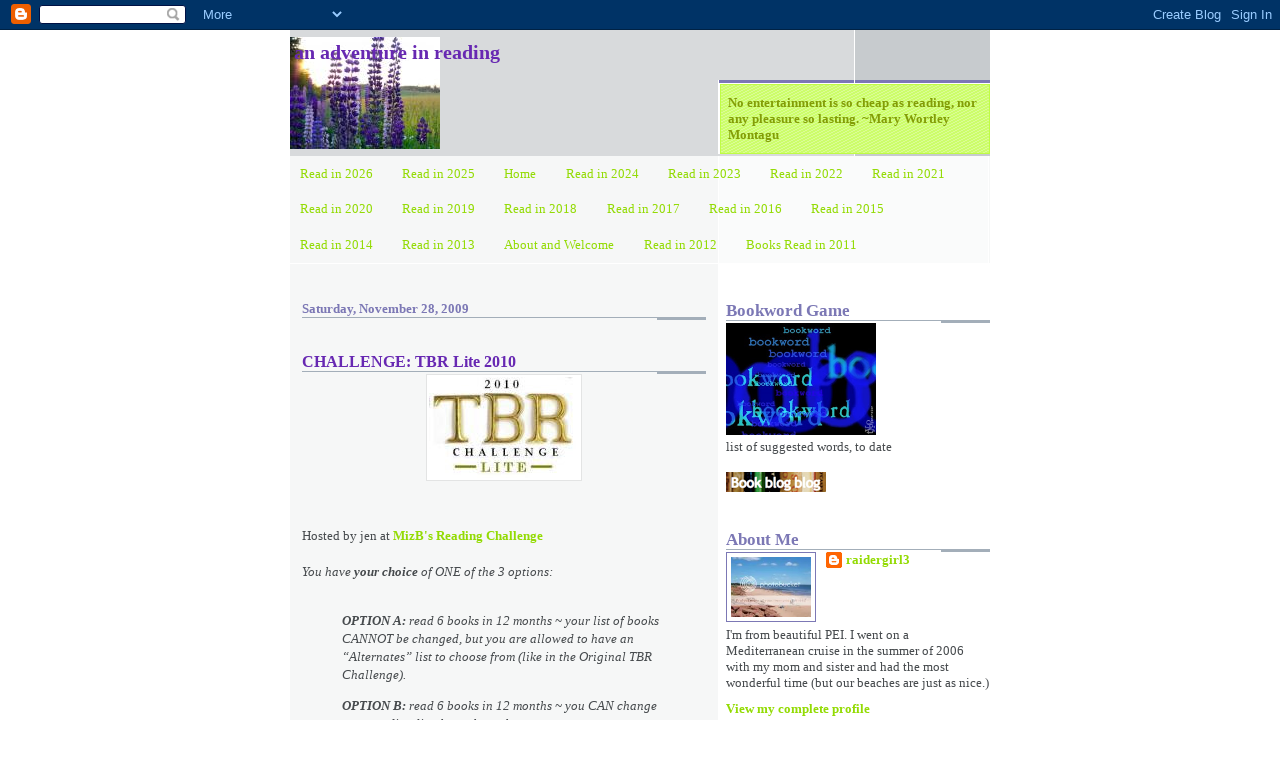

--- FILE ---
content_type: text/html; charset=UTF-8
request_url: https://raidergirl3-anadventureinreading.blogspot.com/2009/11/challenge-tbr-lite-2010.html
body_size: 20841
content:
<!DOCTYPE html>
<html dir='ltr' xmlns='http://www.w3.org/1999/xhtml' xmlns:b='http://www.google.com/2005/gml/b' xmlns:data='http://www.google.com/2005/gml/data' xmlns:expr='http://www.google.com/2005/gml/expr'>
<head>
<link href='https://www.blogger.com/static/v1/widgets/2944754296-widget_css_bundle.css' rel='stylesheet' type='text/css'/>
<meta content='text/html; charset=UTF-8' http-equiv='Content-Type'/>
<meta content='blogger' name='generator'/>
<link href='https://raidergirl3-anadventureinreading.blogspot.com/favicon.ico' rel='icon' type='image/x-icon'/>
<link href='http://raidergirl3-anadventureinreading.blogspot.com/2009/11/challenge-tbr-lite-2010.html' rel='canonical'/>
<link rel="alternate" type="application/atom+xml" title="an adventure in reading - Atom" href="https://raidergirl3-anadventureinreading.blogspot.com/feeds/posts/default" />
<link rel="alternate" type="application/rss+xml" title="an adventure in reading - RSS" href="https://raidergirl3-anadventureinreading.blogspot.com/feeds/posts/default?alt=rss" />
<link rel="service.post" type="application/atom+xml" title="an adventure in reading - Atom" href="https://www.blogger.com/feeds/9088702729460953718/posts/default" />

<link rel="alternate" type="application/atom+xml" title="an adventure in reading - Atom" href="https://raidergirl3-anadventureinreading.blogspot.com/feeds/5289051187946266564/comments/default" />
<!--Can't find substitution for tag [blog.ieCssRetrofitLinks]-->
<link href='http://readerchallenges.files.wordpress.com/2009/11/2010_tbrlite_11.jpg?w=150&h=101' rel='image_src'/>
<meta content='http://raidergirl3-anadventureinreading.blogspot.com/2009/11/challenge-tbr-lite-2010.html' property='og:url'/>
<meta content='CHALLENGE: TBR Lite 2010' property='og:title'/>
<meta content='Hosted by jen at MizB&#39;s Reading Challenge You have your choice  of ONE of the 3 options: OPTION A:  read 6 books in 12 months ~ your list of...' property='og:description'/>
<meta content='https://lh3.googleusercontent.com/blogger_img_proxy/AEn0k_ti8268NWba4LSTtk7jYYj-64QZH5s7_7kRiC3MRVcTnrwvpmd1VSq42y7YjR-4YhX8jHCoeWjnVTE0RYMgKwHgsN04YbW3l1695IbTIL-6kBBhHtWAPuVUc7eDChClyqKesKK6rfwd-Zz4_KwI2DtNeC9WqBg=w1200-h630-p-k-no-nu' property='og:image'/>
<title>an adventure in reading: CHALLENGE: TBR Lite 2010</title>
<style id='page-skin-1' type='text/css'><!--
/*
* -----------------------------------------------------
* Blogger Template Style
* Name:     Snapshot: Tequila
* Date:     27 Feb 2004
* Updated by: Blogger Team
* ------------------------------------------------------ */
/* -- basic html elements -- */
body {
padding: 0;
margin: 0;
font-size: small;
color: #474B4E;
background: #fff;
text-align: center;
}
a {
color: #93DB04;
font-weight: bold;
text-decoration: none;
}
a:visited {
color: #839D07;
}
a:hover {
text-decoration: underline;
color: #6C65D5;
}
h1 {
margin: 0;
color: #6728B2;
font-size: 1.5em;
text-transform: lowercase;
}
h1 a, h1 a:link, h1 a:visited {
color: #6728B2;
}
h2, #comments h4 {
font-size: 1em;
margin-top: 2em;
margin-right: 0;
margin-bottom: 0;
margin-left: 0;
color: #7c78b5;
background: transparent url(https://resources.blogblog.com/blogblog/data/snapshot_tequila/bg-header1_left.gif) bottom right no-repeat;
padding-bottom: 2px;
}
h3 {
font-size: 1em;
margin-top: 2em;
margin-right: 0;
margin-bottom: 0;
margin-left: 0;
background: transparent url(https://resources.blogblog.com/blogblog/data/snapshot_tequila/bg-header1_left.gif) bottom right no-repeat;
padding-bottom: 2px;
}
h4, h5 {
font-size: 0.9em;
text-transform: lowercase;
letter-spacing: 2px;
}
h5 {
color: #7B8186;
}
h6 {
font-size: 0.8em;
text-transform: uppercase;
letter-spacing: 2px;
}
p {
margin-top: 0;
margin-right: 0;
margin-bottom: 1em;
margin-left: 0;
}
img, form {
border: 0; margin: 0;
}
/* -- layout -- */
#outer-wrapper {
width: 700px;
margin: 0 auto;
text-align: left;
font: normal normal 100% Georgia, Times, serif;
background: #fff url(https://resources.blogblog.com/blogblog/data/snapshot_tequila/bg-body_left.gif) left top repeat-y;
}
#header-wrapper {
background: #D8DADC url(https://resources.blogblog.com/blogblog/data/snapshot_tequila/bg-headerdiv_left.gif) left top repeat-y;
position: relative;
_height: 0;
}
.descriptionwrapper {
background: #fff url(https://resources.blogblog.com/blogblog/data/snapshot_tequila/bg-sidebar2.gif) 1px 0 no-repeat;
width: 264px;
padding-top: 0;
padding-right: 0;
padding-bottom: 0;
padding-left: 8px;
margin-top: 1px;
margin-right: 0;
margin-bottom: 2px;
margin-left: 0;
position: absolute;
bottom: 0px;
right: 0px;
}
.description {
border: 1px solid #BFFC45;
background: #CCFD6A url(https://resources.blogblog.com/blogblog/data/snapshot_tequila/bg-profile.gif);
padding-top: 10px;
padding-right: 0;
padding-bottom: 10px;
padding-left: 7px;
margin-top: 4px;
margin-right: 0;
margin-bottom: 0;
margin-left: -6px;
color: #839D07;
font-weight: bold;
}
#header-inner {
background: transparent url(https://resources.blogblog.com/blogblog/data/snapshot_tequila/header-02_left.gif) bottom left no-repeat;
_height: 0;
}
#main-wrapper {
line-height: 1.4;
float: left;
padding: 10px 12px;
border-top: solid 1px #fff;
width: 428px;
word-wrap: break-word; /* fix for long text breaking sidebar float in IE */
overflow: hidden;     /* fix for long non-text content breaking IE sidebar float */
/* Tantek hack - http://www.tantek.com/CSS/Examples/boxmodelhack.html */
voice-family: "\"}\"";
voice-family: inherit;
width: 404px;
}
/* IE5 hack */
#main {}
#sidebar {
float:right;
border-top: solid 1px #fff;
padding-top: 4px;
padding-right: 0;
padding-bottom: 0;
padding-left: 7px;
background: #fff;
width: 264px;
word-wrap: break-word; /* fix for long text breaking sidebar float in IE */
overflow: hidden;     /* fix for long non-text content breaking IE sidebar float */
}
#footer {
clear: both;
background: #E9EAEB url(https://resources.blogblog.com/blogblog/data/snapshot_tequila/bg-footer_left.gif) bottom left no-repeat;
border-top: solid 1px #fff;
min-height: 15px;
}
/* -- header style -- */
#header h1 {
padding-top: 12px;
padding-right: 0;
padding-bottom: 92px;
padding-left: 4px;
width: 557px;
line-height: normal;
}
/* -- content area style -- */
#main {
line-height: 1.4;
}
.post h3 {
font-size: 1.2em;
margin-bottom: 0;
color: #6728b2;
}
.post h3 a {
color: #6728b2;
}
.post {
clear: both;
margin-bottom: 4em;
}
.post-footer .post-author,
.post-footer .post-timestamp {
color: #B4BABE;
}
.uncustomized-post-template .post-author,
.uncustomized-post-template .post-timestamp {
float: left;
margin-right: 4px;
}
.uncustomized-post-template .post-footer .comment-link {
float: right;
margin-left: 4px;
}
.post img, table.tr-caption-container {
border: 1px solid #E3E4E4;
padding: 2px;
background: #fff;
}
.tr-caption-container img {
border: none;
padding: 0;
}
.deleted-comment {
font-style:italic;
color:gray;
}
.feed-links {
clear: both;
line-height: 2.5em;
}
#blog-pager-newer-link {
float: left;
}
#blog-pager-older-link {
float: right;
}
#blog-pager {
text-align: center;
}
.comment-footer {
margin-bottom: 10px;
}
/* -- sidebar style -- */
.sidebar .widget {
margin-top: 1.3em;
margin-right: 0;
margin-bottom: 0.5em;
margin-left: 0;
}
.sidebar h2 {
font-size: 1.3em;
}
.sidebar dl {
margin-top: 0;
margin-right: 0;
margin-bottom: 10px;
margin-left: 0;
}
.sidebar ul {
list-style: none;
margin: 0;
padding: 0;
}
.sidebar li {
padding-bottom: 5px;
line-height: 1
}
.main .widget .clear {
clear: both;
}
/* -- sidebar style -- */
#footer p {
margin: 0;
padding: 12px 8px;
font-size: 0.9em;
}
.profile-textblock {
margin-left: 0;
clear: both;
}
.profile-img {
float: left;
margin-top: 0;
margin-right: 10px;
margin-bottom: 5px;
margin-left: 0;
border: 1px solid #7C78B5;
padding: 4px;
}
/** Page structure tweaks for layout editor wireframe */
body#layout #header-wrapper {
margin-top: 0;
}
body#layout #main-wrapper {
padding:0;
}

--></style>
<link href='http://www.iconj.com/ico/8/3/83091wqtxe.ico' rel='shortcut icon' type='image/x-icon'/>
<link href='https://www.blogger.com/dyn-css/authorization.css?targetBlogID=9088702729460953718&amp;zx=410ef38a-a37d-4675-8604-9b69c006d511' media='none' onload='if(media!=&#39;all&#39;)media=&#39;all&#39;' rel='stylesheet'/><noscript><link href='https://www.blogger.com/dyn-css/authorization.css?targetBlogID=9088702729460953718&amp;zx=410ef38a-a37d-4675-8604-9b69c006d511' rel='stylesheet'/></noscript>
<meta name='google-adsense-platform-account' content='ca-host-pub-1556223355139109'/>
<meta name='google-adsense-platform-domain' content='blogspot.com'/>

<link rel="stylesheet" href="https://fonts.googleapis.com/css2?display=swap&family=Cabin"></head>
<body>
<div class='navbar section' id='navbar'><div class='widget Navbar' data-version='1' id='Navbar1'><script type="text/javascript">
    function setAttributeOnload(object, attribute, val) {
      if(window.addEventListener) {
        window.addEventListener('load',
          function(){ object[attribute] = val; }, false);
      } else {
        window.attachEvent('onload', function(){ object[attribute] = val; });
      }
    }
  </script>
<div id="navbar-iframe-container"></div>
<script type="text/javascript" src="https://apis.google.com/js/platform.js"></script>
<script type="text/javascript">
      gapi.load("gapi.iframes:gapi.iframes.style.bubble", function() {
        if (gapi.iframes && gapi.iframes.getContext) {
          gapi.iframes.getContext().openChild({
              url: 'https://www.blogger.com/navbar/9088702729460953718?po\x3d5289051187946266564\x26origin\x3dhttps://raidergirl3-anadventureinreading.blogspot.com',
              where: document.getElementById("navbar-iframe-container"),
              id: "navbar-iframe"
          });
        }
      });
    </script><script type="text/javascript">
(function() {
var script = document.createElement('script');
script.type = 'text/javascript';
script.src = '//pagead2.googlesyndication.com/pagead/js/google_top_exp.js';
var head = document.getElementsByTagName('head')[0];
if (head) {
head.appendChild(script);
}})();
</script>
</div></div>
<div id='outer-wrapper'><div id='wrap2'>
<!-- skip links for text browsers -->
<span id='skiplinks' style='display:none;'>
<a href='#main'>skip to main </a> |
      <a href='#sidebar'>skip to sidebar</a>
</span>
<div id='header-wrapper'>
<div class='header section' id='header'><div class='widget Header' data-version='1' id='Header1'>
<div id="header-inner" style="background-image: url(&quot;//2.bp.blogspot.com/_RL-Gsg-lRb8/R36QVdrwBNI/AAAAAAAAArs/C4-fAK_RL0k/S700/lupins+purple.jpg&quot;); background-position: left; width: 700px; min-height: 112px; _height: 112px; background-repeat: no-repeat; ">
<div class='titlewrapper' style='background: transparent'>
<h1 class='title' style='background: transparent; border-width: 0px'>
<a href='https://raidergirl3-anadventureinreading.blogspot.com/'>
an adventure in reading
</a>
</h1>
</div>
<div class='descriptionwrapper'>
<p class='description'><span>No entertainment is so cheap as reading, nor any pleasure so lasting.  ~Mary Wortley Montagu</span></p>
</div>
</div>
</div></div>
</div>
<div id='content-wrapper'>
<div id='crosscol-wrapper' style='text-align:center'>
<div class='crosscol section' id='crosscol'><div class='widget PageList' data-version='1' id='PageList1'>
<h2>Read in 2016</h2>
<div class='widget-content'>
<ul>
<li>
<a href='https://raidergirl3-anadventureinreading.blogspot.com/p/read-in-2026.html'>Read in 2026</a>
</li>
<li>
<a href='https://raidergirl3-anadventureinreading.blogspot.com/p/read-in-2025.html'>Read in 2025</a>
</li>
<li>
<a href='https://raidergirl3-anadventureinreading.blogspot.com/'>Home</a>
</li>
<li>
<a href='https://raidergirl3-anadventureinreading.blogspot.com/p/read-in-2024.html'>Read in 2024</a>
</li>
<li>
<a href='https://raidergirl3-anadventureinreading.blogspot.com/p/read-in-2023.html'>Read in 2023</a>
</li>
<li>
<a href='https://raidergirl3-anadventureinreading.blogspot.com/p/read-in-2020_4.html'>Read in 2022</a>
</li>
<li>
<a href='https://raidergirl3-anadventureinreading.blogspot.com/p/read-in-2021.html'>Read in 2021</a>
</li>
<li>
<a href='https://raidergirl3-anadventureinreading.blogspot.com/p/read-in-2020.html'>Read in 2020</a>
</li>
<li>
<a href='https://raidergirl3-anadventureinreading.blogspot.com/p/read-in-2019.html'>Read in 2019</a>
</li>
<li>
<a href='https://raidergirl3-anadventureinreading.blogspot.com/p/read-in-2018.html'>Read in 2018</a>
</li>
<li>
<a href='https://raidergirl3-anadventureinreading.blogspot.com/p/read-in-2017.html'>Read in 2017</a>
</li>
<li>
<a href='http://raidergirl3-anadventureinreading.blogspot.com/p/read-in-2016.html'>Read in 2016</a>
</li>
<li>
<a href='http://raidergirl3-anadventureinreading.blogspot.com/p/read-in-2015.html'>Read in 2015</a>
</li>
<li>
<a href='http://raidergirl3-anadventureinreading.blogspot.com/p/blog-page_4.html'>Read in 2014</a>
</li>
<li>
<a href='http://raidergirl3-anadventureinreading.blogspot.com/p/blog-page.html'>Read in 2013</a>
</li>
<li>
<a href='http://raidergirl3-anadventureinreading.blogspot.com/p/about-and-welcome.html'>About and Welcome</a>
</li>
<li>
<a href='http://raidergirl3-anadventureinreading.blogspot.com/p/books-read-in-2012.html'>Read in 2012</a>
</li>
<li>
<a href='http://raidergirl3-anadventureinreading.blogspot.com/p/books-read-in-2011.html'>Books Read in 2011</a>
</li>
</ul>
<div class='clear'></div>
</div>
</div></div>
</div>
<div id='main-wrapper'>
<div class='main section' id='main'><div class='widget Blog' data-version='1' id='Blog1'>
<script src="//www.intensedebate.com/js/bloggerTemplateLinkWrapper.php?acct=f74b291010631c334e59cc2fe430a88a"></script>
<div class='blog-posts hfeed'>
<!--Can't find substitution for tag [defaultAdStart]-->

          <div class="date-outer">
        
<h2 class='date-header'><span>Saturday, November 28, 2009</span></h2>

          <div class="date-posts">
        
<div class='post-outer'>
<div class='post hentry'>
<a name='5289051187946266564'></a>
<h3 class='post-title entry-title'>
<a href='https://raidergirl3-anadventureinreading.blogspot.com/2009/11/challenge-tbr-lite-2010.html'>CHALLENGE: TBR Lite 2010</a>
</h3>
<div class='post-header'>
<div class='post-header-line-1'></div>
</div>
<div class='post-body entry-content'>
<a href="http://readerchallenges.files.wordpress.com/2009/11/2010_tbrlite_11.jpg?w=150&amp;h=101" onblur="try {parent.deselectBloggerImageGracefully();} catch(e) {}"><img alt="" border="0" src="https://lh3.googleusercontent.com/blogger_img_proxy/AEn0k_ti8268NWba4LSTtk7jYYj-64QZH5s7_7kRiC3MRVcTnrwvpmd1VSq42y7YjR-4YhX8jHCoeWjnVTE0RYMgKwHgsN04YbW3l1695IbTIL-6kBBhHtWAPuVUc7eDChClyqKesKK6rfwd-Zz4_KwI2DtNeC9WqBg=s0-d" style="margin: 0px auto 10px; display: block; text-align: center; cursor: pointer; width: 150px; height: 101px;"></a><br /><br />Hosted by jen at <a href="http://readerchallenges.wordpress.com/tbr-lite/">MizB's Reading Challenge</a><br /><br /><span style="font-style: italic;">You have </span><strong style="font-style: italic;">your choice</strong><span style="font-style: italic;"> of ONE of the 3 options: </span><br /><blockquote style="font-style: italic;"><br /><p><strong>OPTION A:</strong> read 6 books in 12 months ~ your list of books CANNOT be changed, but you are allowed to have an &#8220;Alternates&#8221; list to choose from (<em>like in the Original TBR Challenge</em>).</p></blockquote><blockquote style="font-style: italic;"><p><strong>OPTION B:</strong> read 6 books in 12 months ~ you CAN change your reading list throughout the year</p></blockquote><blockquote style="font-style: italic;"><p><strong>OPTION C:</strong> make up a list of however many books you think you could get read in 12 months, as long as they are from your TBR stack/list, and then read them between <em>January 1st</em> and <em>December 31st</em>. You must have at least 3 books on your list.</p></blockquote><strong style="font-style: italic;">Some Other General Guidelines</strong><span style="font-style: italic;">:</span><br /><ul style="font-style: italic;"><br /><li>You <strong>are</strong> allowed to overlap with other challenges</li><br /><li>Audiobooks <strong>are</strong> allowed</li><br /><li>e-Books <strong>are</strong> allowed, <em>but must still be books that you&#8217;ve wanted to read for at least 3, or more, months</em></li><br /><li>You <strong>should still have a list of books posted</strong> somewhere for others to see</li><br /><li>You don&#8217;t have to read your books in the order you put them on your list</li></ul>Here's my list:<br /><br /><ol><li><a href="http://raidergirl3-anadventureinreading.blogspot.com/2010/01/book-poppy-shakespeare-by-clare-allan.html" style="font-weight: bold;"><em>Poppy Shakespeare</em></a> - Clare Allan Jan 3/10<br /></li><br /><li><a href="http://raidergirl3-anadventureinreading.blogspot.com/2010/03/book-through-black-spruce-and-book-of.html"><em style="font-weight: bold;">Book of Negroes</em> </a>- Lawrence Hill Mar 12/10<br /></li><br /><li style="font-weight: bold;"><a href="http://raidergirl3-anadventureinreading.blogspot.com/2010/03/book-broken-for-you-by-stephanie-kallos.html" style="font-weight: bold;"><em>Broken for You</em></a><span style="font-weight: normal;"> - Stephanie Kallos </span><span style="font-weight: normal;">Mar 5/10</span><br /></li><br /><li><em>Molakai</em> - Alan Brennart</li><br /><li><a href="http://raidergirl3-anadventureinreading.blogspot.com/2010/02/book-she-got-up-off-couch-by-haven.html" style="font-weight: bold;"><em>She Got Up Off the Couch</em></a><span style="font-weight: bold;"> </span>- Haven Kimmel Feb 11/10<br /></li><br /><li><em>Lost Highway</em> - David Adam Richards</li></ol><br /><p>And the alternates:</p><ul><li><em>Man Gone Down</em> - Michael Thomas<br /></li><br /><li><em>Miss Julia Meets Her Match</em> - Ann Ross<br /></li><br /><li><em>The Well of Lost Plots</em> - Jasper Fforde<br /></li><br /><li><em>The Last King of Scotland</em> - Giles Foden<br /></li><br /><li><em>Love Walked In</em> - Maria del Santos<br /></li><br /><li><a href="http://raidergirl3-anadventureinreading.blogspot.com/2010/03/books-foreign-affairs-and-vernon-god.html"><em style="font-weight: bold;">Vernon God Little</em></a><span style="font-weight: bold;"> - DB Pierre</span> Feb25/10<br /></li></ul>
<div style='clear: both;'></div>
</div>
<div class='post-footer'>
<div class='post-footer-line post-footer-line-1'><span class='post-author vcard'>
Posted by
<span class='fn'>raidergirl3</span>
</span>
<span class='post-timestamp'>
at
<a class='timestamp-link' href='https://raidergirl3-anadventureinreading.blogspot.com/2009/11/challenge-tbr-lite-2010.html' rel='bookmark' title='permanent link'><abbr class='published' title='2009-11-28T18:41:00-04:00'>6:41&#8239;PM</abbr></a>
</span>
<span class='post-comment-link'>
</span>
<span class='post-icons'>
<span class='item-control blog-admin pid-626514689'>
<a href='https://www.blogger.com/post-edit.g?blogID=9088702729460953718&postID=5289051187946266564&from=pencil' title='Edit Post'>
<img alt='' class='icon-action' height='18' src='https://resources.blogblog.com/img/icon18_edit_allbkg.gif' width='18'/>
</a>
</span>
</span>
</div>
<div class='post-footer-line post-footer-line-2'><span class='reaction-buttons'>
</span>
<span class='post-labels'>
Labels:
<a href='https://raidergirl3-anadventureinreading.blogspot.com/search/label/tbr%20lite' rel='tag'>tbr lite</a>
</span>
</div>
<div class='post-footer-line post-footer-line-3'></div>
</div>
</div>
<div class='comments' id='comments'>
<a name='comments'></a>
<h4>2 comments:</h4>
<div class='comments-content'>
<script async='async' src='' type='text/javascript'></script>
<script type='text/javascript'>
    (function() {
      var items = null;
      var msgs = null;
      var config = {};

// <![CDATA[
      var cursor = null;
      if (items && items.length > 0) {
        cursor = parseInt(items[items.length - 1].timestamp) + 1;
      }

      var bodyFromEntry = function(entry) {
        var text = (entry &&
                    ((entry.content && entry.content.$t) ||
                     (entry.summary && entry.summary.$t))) ||
            '';
        if (entry && entry.gd$extendedProperty) {
          for (var k in entry.gd$extendedProperty) {
            if (entry.gd$extendedProperty[k].name == 'blogger.contentRemoved') {
              return '<span class="deleted-comment">' + text + '</span>';
            }
          }
        }
        return text;
      }

      var parse = function(data) {
        cursor = null;
        var comments = [];
        if (data && data.feed && data.feed.entry) {
          for (var i = 0, entry; entry = data.feed.entry[i]; i++) {
            var comment = {};
            // comment ID, parsed out of the original id format
            var id = /blog-(\d+).post-(\d+)/.exec(entry.id.$t);
            comment.id = id ? id[2] : null;
            comment.body = bodyFromEntry(entry);
            comment.timestamp = Date.parse(entry.published.$t) + '';
            if (entry.author && entry.author.constructor === Array) {
              var auth = entry.author[0];
              if (auth) {
                comment.author = {
                  name: (auth.name ? auth.name.$t : undefined),
                  profileUrl: (auth.uri ? auth.uri.$t : undefined),
                  avatarUrl: (auth.gd$image ? auth.gd$image.src : undefined)
                };
              }
            }
            if (entry.link) {
              if (entry.link[2]) {
                comment.link = comment.permalink = entry.link[2].href;
              }
              if (entry.link[3]) {
                var pid = /.*comments\/default\/(\d+)\?.*/.exec(entry.link[3].href);
                if (pid && pid[1]) {
                  comment.parentId = pid[1];
                }
              }
            }
            comment.deleteclass = 'item-control blog-admin';
            if (entry.gd$extendedProperty) {
              for (var k in entry.gd$extendedProperty) {
                if (entry.gd$extendedProperty[k].name == 'blogger.itemClass') {
                  comment.deleteclass += ' ' + entry.gd$extendedProperty[k].value;
                } else if (entry.gd$extendedProperty[k].name == 'blogger.displayTime') {
                  comment.displayTime = entry.gd$extendedProperty[k].value;
                }
              }
            }
            comments.push(comment);
          }
        }
        return comments;
      };

      var paginator = function(callback) {
        if (hasMore()) {
          var url = config.feed + '?alt=json&v=2&orderby=published&reverse=false&max-results=50';
          if (cursor) {
            url += '&published-min=' + new Date(cursor).toISOString();
          }
          window.bloggercomments = function(data) {
            var parsed = parse(data);
            cursor = parsed.length < 50 ? null
                : parseInt(parsed[parsed.length - 1].timestamp) + 1
            callback(parsed);
            window.bloggercomments = null;
          }
          url += '&callback=bloggercomments';
          var script = document.createElement('script');
          script.type = 'text/javascript';
          script.src = url;
          document.getElementsByTagName('head')[0].appendChild(script);
        }
      };
      var hasMore = function() {
        return !!cursor;
      };
      var getMeta = function(key, comment) {
        if ('iswriter' == key) {
          var matches = !!comment.author
              && comment.author.name == config.authorName
              && comment.author.profileUrl == config.authorUrl;
          return matches ? 'true' : '';
        } else if ('deletelink' == key) {
          return config.baseUri + '/comment/delete/'
               + config.blogId + '/' + comment.id;
        } else if ('deleteclass' == key) {
          return comment.deleteclass;
        }
        return '';
      };

      var replybox = null;
      var replyUrlParts = null;
      var replyParent = undefined;

      var onReply = function(commentId, domId) {
        if (replybox == null) {
          // lazily cache replybox, and adjust to suit this style:
          replybox = document.getElementById('comment-editor');
          if (replybox != null) {
            replybox.height = '250px';
            replybox.style.display = 'block';
            replyUrlParts = replybox.src.split('#');
          }
        }
        if (replybox && (commentId !== replyParent)) {
          replybox.src = '';
          document.getElementById(domId).insertBefore(replybox, null);
          replybox.src = replyUrlParts[0]
              + (commentId ? '&parentID=' + commentId : '')
              + '#' + replyUrlParts[1];
          replyParent = commentId;
        }
      };

      var hash = (window.location.hash || '#').substring(1);
      var startThread, targetComment;
      if (/^comment-form_/.test(hash)) {
        startThread = hash.substring('comment-form_'.length);
      } else if (/^c[0-9]+$/.test(hash)) {
        targetComment = hash.substring(1);
      }

      // Configure commenting API:
      var configJso = {
        'maxDepth': config.maxThreadDepth
      };
      var provider = {
        'id': config.postId,
        'data': items,
        'loadNext': paginator,
        'hasMore': hasMore,
        'getMeta': getMeta,
        'onReply': onReply,
        'rendered': true,
        'initComment': targetComment,
        'initReplyThread': startThread,
        'config': configJso,
        'messages': msgs
      };

      var render = function() {
        if (window.goog && window.goog.comments) {
          var holder = document.getElementById('comment-holder');
          window.goog.comments.render(holder, provider);
        }
      };

      // render now, or queue to render when library loads:
      if (window.goog && window.goog.comments) {
        render();
      } else {
        window.goog = window.goog || {};
        window.goog.comments = window.goog.comments || {};
        window.goog.comments.loadQueue = window.goog.comments.loadQueue || [];
        window.goog.comments.loadQueue.push(render);
      }
    })();
// ]]>
  </script>
<div id='comment-holder'>
<div class="comment-thread toplevel-thread"><ol id="top-ra"><li class="comment" id="c6623446413235171890"><div class="avatar-image-container"><img src="//blogger.googleusercontent.com/img/b/R29vZ2xl/AVvXsEi2JKbcpw27y7rjoA0pyzgB9QoLiOPS05Y0ZCYzJ7jnDPfoJ6dvxQNOgIGjA0pNMAcA5ntYKtGQydkS4SfUNINFJdZbSzCPbBVZgGSZFCETypFR8fEF8TDMlJH4Ny-E0A/s45-c/thewrittenworld_button.png" alt=""/></div><div class="comment-block"><div class="comment-header"><cite class="user"><a href="https://www.blogger.com/profile/11136262232046813471" rel="nofollow">Kailana</a></cite><span class="icon user "></span><span class="datetime secondary-text"><a rel="nofollow" href="https://raidergirl3-anadventureinreading.blogspot.com/2009/11/challenge-tbr-lite-2010.html?showComment=1259524202821#c6623446413235171890">November 29, 2009 at 3:50&#8239;PM</a></span></div><p class="comment-content">I really want to read Molakai. I had it out from the library, but think I am going to have to bring it back unread! Good luck reading. :)</p><span class="comment-actions secondary-text"><a class="comment-reply" target="_self" data-comment-id="6623446413235171890">Reply</a><span class="item-control blog-admin blog-admin pid-1757915850"><a target="_self" href="https://www.blogger.com/comment/delete/9088702729460953718/6623446413235171890">Delete</a></span></span></div><div class="comment-replies"><div id="c6623446413235171890-rt" class="comment-thread inline-thread hidden"><span class="thread-toggle thread-expanded"><span class="thread-arrow"></span><span class="thread-count"><a target="_self">Replies</a></span></span><ol id="c6623446413235171890-ra" class="thread-chrome thread-expanded"><div></div><div id="c6623446413235171890-continue" class="continue"><a class="comment-reply" target="_self" data-comment-id="6623446413235171890">Reply</a></div></ol></div></div><div class="comment-replybox-single" id="c6623446413235171890-ce"></div></li><li class="comment" id="c6338544826126240275"><div class="avatar-image-container"><img src="//3.bp.blogspot.com/_RL-Gsg-lRb8/Saq8C4AD2wI/AAAAAAAACIQ/eO0b5hpF5Mo/S45-s35/peibeachrocks.jpg" alt=""/></div><div class="comment-block"><div class="comment-header"><cite class="user"><a href="https://www.blogger.com/profile/03629915042716259349" rel="nofollow">raidergirl3</a></cite><span class="icon user blog-author"></span><span class="datetime secondary-text"><a rel="nofollow" href="https://raidergirl3-anadventureinreading.blogspot.com/2009/11/challenge-tbr-lite-2010.html?showComment=1259716496566#c6338544826126240275">December 1, 2009 at 9:14&#8239;PM</a></span></div><p class="comment-content">kailana - I&#39;ve only heard good things about Molakai, and I bought it last year, so this is my attempt to get. it. read.</p><span class="comment-actions secondary-text"><a class="comment-reply" target="_self" data-comment-id="6338544826126240275">Reply</a><span class="item-control blog-admin blog-admin pid-626514689"><a target="_self" href="https://www.blogger.com/comment/delete/9088702729460953718/6338544826126240275">Delete</a></span></span></div><div class="comment-replies"><div id="c6338544826126240275-rt" class="comment-thread inline-thread hidden"><span class="thread-toggle thread-expanded"><span class="thread-arrow"></span><span class="thread-count"><a target="_self">Replies</a></span></span><ol id="c6338544826126240275-ra" class="thread-chrome thread-expanded"><div></div><div id="c6338544826126240275-continue" class="continue"><a class="comment-reply" target="_self" data-comment-id="6338544826126240275">Reply</a></div></ol></div></div><div class="comment-replybox-single" id="c6338544826126240275-ce"></div></li></ol><div id="top-continue" class="continue"><a class="comment-reply" target="_self">Add comment</a></div><div class="comment-replybox-thread" id="top-ce"></div><div class="loadmore hidden" data-post-id="5289051187946266564"><a target="_self">Load more...</a></div></div>
</div>
</div>
<p class='comment-footer'>
<div class='comment-form'>
<a name='comment-form'></a>
<p>Thanks for commenting, so nice of you to visit. <br /><br />(I&#39;ll try without the letters for a while - so please dont be a spammer! Let&#39;s try no anonymous users)<br /><br /></p>
<a href='https://www.blogger.com/comment/frame/9088702729460953718?po=5289051187946266564&hl=en&saa=85391&origin=https://raidergirl3-anadventureinreading.blogspot.com' id='comment-editor-src'></a>
<iframe allowtransparency='true' class='blogger-iframe-colorize blogger-comment-from-post' frameborder='0' height='410px' id='comment-editor' name='comment-editor' src='' width='100%'></iframe>
<script src='https://www.blogger.com/static/v1/jsbin/1345082660-comment_from_post_iframe.js' type='text/javascript'></script>
<script type='text/javascript'>
      BLOG_CMT_createIframe('https://www.blogger.com/rpc_relay.html');
    </script>
</div>
</p>
<div id='backlinks-container'>
<div id='Blog1_backlinks-container'>
</div>
</div>
</div>
</div>

        </div></div>
      
<!--Can't find substitution for tag [adEnd]-->
</div>
<div class='blog-pager' id='blog-pager'>
<span id='blog-pager-newer-link'>
<a class='blog-pager-newer-link' href='https://raidergirl3-anadventureinreading.blogspot.com/2009/11/list-ny-times-notable-books-2009.html' id='Blog1_blog-pager-newer-link' title='Newer Post'>Newer Post</a>
</span>
<span id='blog-pager-older-link'>
<a class='blog-pager-older-link' href='https://raidergirl3-anadventureinreading.blogspot.com/2009/11/book-wife-of-gods-by-kwei-quartey.html' id='Blog1_blog-pager-older-link' title='Older Post'>Older Post</a>
</span>
<a class='home-link' href='https://raidergirl3-anadventureinreading.blogspot.com/'>Home</a>
</div>
<div class='clear'></div>
<div class='post-feeds'>
<div class='feed-links'>
Subscribe to:
<a class='feed-link' href='https://raidergirl3-anadventureinreading.blogspot.com/feeds/5289051187946266564/comments/default' target='_blank' type='application/atom+xml'>Post Comments (Atom)</a>
</div>
</div>
</div></div>
</div>
<div id='sidebar-wrapper'>
<div class='sidebar section' id='sidebar'><div class='widget Image' data-version='1' id='Image6'>
<h2>Bookword Game</h2>
<div class='widget-content'>
<a href='http://raidergirl3-anadventureinreading.blogspot.com/2009/07/game-bookword-game.html'>
<img alt='Bookword Game' height='112' id='Image6_img' src='//4.bp.blogspot.com/_RL-Gsg-lRb8/SY2X4U8LNVI/AAAAAAAACDk/8RkP8_xLzRw/S271/game+button+1.jpg' width='150'/>
</a>
<br/>
<span class='caption'>list of suggested words, to date</span>
</div>
<div class='clear'></div>
</div><div class='widget HTML' data-version='1' id='HTML2'>
<div class='widget-content'>
<script language="javascript" src="//www.librarything.com/jswidget.php?reporton=raidergirl3&amp;show=authorcloud&amp;header=1&amp;cloudnum=30&amp;cloudwhich=frequent&amp;cloudcontrast=5&amp;cloudsize=9&amp;css=1&amp;style=1&amp;link=catalog&amp;separator&amp;version=1" type="text/javascript">
</script>
</div>
<div class='clear'></div>
</div><div class='widget HTML' data-version='1' id='HTML5'>
<div class='widget-content'>
<a href="http://bookblogblog.blogspot.com/" target="_blank"><img border="0" alt="BookBlogBlog" src="https://lh3.googleusercontent.com/blogger_img_proxy/AEn0k_u0w8wmBQgBhU1q0vqs4PO3O-fHmsDCjTKsXbrY-JqxtasOFRqR_EaMW4fGCSu7UaL6MYFPNBDoJukygBwO_yRSvwicFIj_8mzDX-11UBITuTn1249awrl3NEPSbsnks2Xf=s0-d"></a>
</div>
<div class='clear'></div>
</div><div class='widget Profile' data-version='1' id='Profile1'>
<h2>About Me</h2>
<div class='widget-content'>
<a href='https://www.blogger.com/profile/03629915042716259349'><img alt='My photo' class='profile-img' height='60' src='//i53.photobucket.com/albums/g77/liz_macaulay/peibeachrocks.jpg' width='80'/></a>
<dl class='profile-datablock'>
<dt class='profile-data'>
<a class='profile-name-link g-profile' href='https://www.blogger.com/profile/03629915042716259349' rel='author' style='background-image: url(//www.blogger.com/img/logo-16.png);'>
raidergirl3
</a>
</dt>
<dd class='profile-textblock'>I'm from beautiful PEI. I went on a Mediterranean cruise in the summer of 2006 with my mom and sister and had the most wonderful time (but our beaches are just as nice.)</dd>
</dl>
<a class='profile-link' href='https://www.blogger.com/profile/03629915042716259349' rel='author'>View my complete profile</a>
<div class='clear'></div>
</div>
</div><div class='widget Image' data-version='1' id='Image1'>
<h2>Literary Memes</h2>
<div class='widget-content'>
<img alt='Literary Memes' height='34' id='Image1_img' src='//photos1.blogger.com/x/blogger2/4726/1109460782404901/220/z/289332/gse_multipart20032.jpg' width='100'/>
<br/>
</div>
<div class='clear'></div>
</div><div class='widget BlogArchive' data-version='1' id='BlogArchive1'>
<h2>Blog Archive</h2>
<div class='widget-content'>
<div id='ArchiveList'>
<div id='BlogArchive1_ArchiveList'>
<ul class='hierarchy'>
<li class='archivedate collapsed'>
<a class='toggle' href='javascript:void(0)'>
<span class='zippy'>

        &#9658;&#160;
      
</span>
</a>
<a class='post-count-link' href='https://raidergirl3-anadventureinreading.blogspot.com/2025/'>
2025
</a>
<span class='post-count' dir='ltr'>(10)</span>
<ul class='hierarchy'>
<li class='archivedate collapsed'>
<a class='toggle' href='javascript:void(0)'>
<span class='zippy'>

        &#9658;&#160;
      
</span>
</a>
<a class='post-count-link' href='https://raidergirl3-anadventureinreading.blogspot.com/2025/04/'>
April
</a>
<span class='post-count' dir='ltr'>(3)</span>
</li>
</ul>
<ul class='hierarchy'>
<li class='archivedate collapsed'>
<a class='toggle' href='javascript:void(0)'>
<span class='zippy'>

        &#9658;&#160;
      
</span>
</a>
<a class='post-count-link' href='https://raidergirl3-anadventureinreading.blogspot.com/2025/02/'>
February
</a>
<span class='post-count' dir='ltr'>(7)</span>
</li>
</ul>
</li>
</ul>
<ul class='hierarchy'>
<li class='archivedate collapsed'>
<a class='toggle' href='javascript:void(0)'>
<span class='zippy'>

        &#9658;&#160;
      
</span>
</a>
<a class='post-count-link' href='https://raidergirl3-anadventureinreading.blogspot.com/2024/'>
2024
</a>
<span class='post-count' dir='ltr'>(1)</span>
<ul class='hierarchy'>
<li class='archivedate collapsed'>
<a class='toggle' href='javascript:void(0)'>
<span class='zippy'>

        &#9658;&#160;
      
</span>
</a>
<a class='post-count-link' href='https://raidergirl3-anadventureinreading.blogspot.com/2024/01/'>
January
</a>
<span class='post-count' dir='ltr'>(1)</span>
</li>
</ul>
</li>
</ul>
<ul class='hierarchy'>
<li class='archivedate collapsed'>
<a class='toggle' href='javascript:void(0)'>
<span class='zippy'>

        &#9658;&#160;
      
</span>
</a>
<a class='post-count-link' href='https://raidergirl3-anadventureinreading.blogspot.com/2023/'>
2023
</a>
<span class='post-count' dir='ltr'>(6)</span>
<ul class='hierarchy'>
<li class='archivedate collapsed'>
<a class='toggle' href='javascript:void(0)'>
<span class='zippy'>

        &#9658;&#160;
      
</span>
</a>
<a class='post-count-link' href='https://raidergirl3-anadventureinreading.blogspot.com/2023/12/'>
December
</a>
<span class='post-count' dir='ltr'>(1)</span>
</li>
</ul>
<ul class='hierarchy'>
<li class='archivedate collapsed'>
<a class='toggle' href='javascript:void(0)'>
<span class='zippy'>

        &#9658;&#160;
      
</span>
</a>
<a class='post-count-link' href='https://raidergirl3-anadventureinreading.blogspot.com/2023/01/'>
January
</a>
<span class='post-count' dir='ltr'>(5)</span>
</li>
</ul>
</li>
</ul>
<ul class='hierarchy'>
<li class='archivedate collapsed'>
<a class='toggle' href='javascript:void(0)'>
<span class='zippy'>

        &#9658;&#160;
      
</span>
</a>
<a class='post-count-link' href='https://raidergirl3-anadventureinreading.blogspot.com/2022/'>
2022
</a>
<span class='post-count' dir='ltr'>(32)</span>
<ul class='hierarchy'>
<li class='archivedate collapsed'>
<a class='toggle' href='javascript:void(0)'>
<span class='zippy'>

        &#9658;&#160;
      
</span>
</a>
<a class='post-count-link' href='https://raidergirl3-anadventureinreading.blogspot.com/2022/12/'>
December
</a>
<span class='post-count' dir='ltr'>(3)</span>
</li>
</ul>
<ul class='hierarchy'>
<li class='archivedate collapsed'>
<a class='toggle' href='javascript:void(0)'>
<span class='zippy'>

        &#9658;&#160;
      
</span>
</a>
<a class='post-count-link' href='https://raidergirl3-anadventureinreading.blogspot.com/2022/11/'>
November
</a>
<span class='post-count' dir='ltr'>(1)</span>
</li>
</ul>
<ul class='hierarchy'>
<li class='archivedate collapsed'>
<a class='toggle' href='javascript:void(0)'>
<span class='zippy'>

        &#9658;&#160;
      
</span>
</a>
<a class='post-count-link' href='https://raidergirl3-anadventureinreading.blogspot.com/2022/07/'>
July
</a>
<span class='post-count' dir='ltr'>(2)</span>
</li>
</ul>
<ul class='hierarchy'>
<li class='archivedate collapsed'>
<a class='toggle' href='javascript:void(0)'>
<span class='zippy'>

        &#9658;&#160;
      
</span>
</a>
<a class='post-count-link' href='https://raidergirl3-anadventureinreading.blogspot.com/2022/06/'>
June
</a>
<span class='post-count' dir='ltr'>(3)</span>
</li>
</ul>
<ul class='hierarchy'>
<li class='archivedate collapsed'>
<a class='toggle' href='javascript:void(0)'>
<span class='zippy'>

        &#9658;&#160;
      
</span>
</a>
<a class='post-count-link' href='https://raidergirl3-anadventureinreading.blogspot.com/2022/05/'>
May
</a>
<span class='post-count' dir='ltr'>(5)</span>
</li>
</ul>
<ul class='hierarchy'>
<li class='archivedate collapsed'>
<a class='toggle' href='javascript:void(0)'>
<span class='zippy'>

        &#9658;&#160;
      
</span>
</a>
<a class='post-count-link' href='https://raidergirl3-anadventureinreading.blogspot.com/2022/04/'>
April
</a>
<span class='post-count' dir='ltr'>(3)</span>
</li>
</ul>
<ul class='hierarchy'>
<li class='archivedate collapsed'>
<a class='toggle' href='javascript:void(0)'>
<span class='zippy'>

        &#9658;&#160;
      
</span>
</a>
<a class='post-count-link' href='https://raidergirl3-anadventureinreading.blogspot.com/2022/03/'>
March
</a>
<span class='post-count' dir='ltr'>(9)</span>
</li>
</ul>
<ul class='hierarchy'>
<li class='archivedate collapsed'>
<a class='toggle' href='javascript:void(0)'>
<span class='zippy'>

        &#9658;&#160;
      
</span>
</a>
<a class='post-count-link' href='https://raidergirl3-anadventureinreading.blogspot.com/2022/02/'>
February
</a>
<span class='post-count' dir='ltr'>(5)</span>
</li>
</ul>
<ul class='hierarchy'>
<li class='archivedate collapsed'>
<a class='toggle' href='javascript:void(0)'>
<span class='zippy'>

        &#9658;&#160;
      
</span>
</a>
<a class='post-count-link' href='https://raidergirl3-anadventureinreading.blogspot.com/2022/01/'>
January
</a>
<span class='post-count' dir='ltr'>(1)</span>
</li>
</ul>
</li>
</ul>
<ul class='hierarchy'>
<li class='archivedate collapsed'>
<a class='toggle' href='javascript:void(0)'>
<span class='zippy'>

        &#9658;&#160;
      
</span>
</a>
<a class='post-count-link' href='https://raidergirl3-anadventureinreading.blogspot.com/2021/'>
2021
</a>
<span class='post-count' dir='ltr'>(13)</span>
<ul class='hierarchy'>
<li class='archivedate collapsed'>
<a class='toggle' href='javascript:void(0)'>
<span class='zippy'>

        &#9658;&#160;
      
</span>
</a>
<a class='post-count-link' href='https://raidergirl3-anadventureinreading.blogspot.com/2021/12/'>
December
</a>
<span class='post-count' dir='ltr'>(1)</span>
</li>
</ul>
<ul class='hierarchy'>
<li class='archivedate collapsed'>
<a class='toggle' href='javascript:void(0)'>
<span class='zippy'>

        &#9658;&#160;
      
</span>
</a>
<a class='post-count-link' href='https://raidergirl3-anadventureinreading.blogspot.com/2021/11/'>
November
</a>
<span class='post-count' dir='ltr'>(1)</span>
</li>
</ul>
<ul class='hierarchy'>
<li class='archivedate collapsed'>
<a class='toggle' href='javascript:void(0)'>
<span class='zippy'>

        &#9658;&#160;
      
</span>
</a>
<a class='post-count-link' href='https://raidergirl3-anadventureinreading.blogspot.com/2021/09/'>
September
</a>
<span class='post-count' dir='ltr'>(1)</span>
</li>
</ul>
<ul class='hierarchy'>
<li class='archivedate collapsed'>
<a class='toggle' href='javascript:void(0)'>
<span class='zippy'>

        &#9658;&#160;
      
</span>
</a>
<a class='post-count-link' href='https://raidergirl3-anadventureinreading.blogspot.com/2021/05/'>
May
</a>
<span class='post-count' dir='ltr'>(1)</span>
</li>
</ul>
<ul class='hierarchy'>
<li class='archivedate collapsed'>
<a class='toggle' href='javascript:void(0)'>
<span class='zippy'>

        &#9658;&#160;
      
</span>
</a>
<a class='post-count-link' href='https://raidergirl3-anadventureinreading.blogspot.com/2021/03/'>
March
</a>
<span class='post-count' dir='ltr'>(2)</span>
</li>
</ul>
<ul class='hierarchy'>
<li class='archivedate collapsed'>
<a class='toggle' href='javascript:void(0)'>
<span class='zippy'>

        &#9658;&#160;
      
</span>
</a>
<a class='post-count-link' href='https://raidergirl3-anadventureinreading.blogspot.com/2021/02/'>
February
</a>
<span class='post-count' dir='ltr'>(4)</span>
</li>
</ul>
<ul class='hierarchy'>
<li class='archivedate collapsed'>
<a class='toggle' href='javascript:void(0)'>
<span class='zippy'>

        &#9658;&#160;
      
</span>
</a>
<a class='post-count-link' href='https://raidergirl3-anadventureinreading.blogspot.com/2021/01/'>
January
</a>
<span class='post-count' dir='ltr'>(3)</span>
</li>
</ul>
</li>
</ul>
<ul class='hierarchy'>
<li class='archivedate collapsed'>
<a class='toggle' href='javascript:void(0)'>
<span class='zippy'>

        &#9658;&#160;
      
</span>
</a>
<a class='post-count-link' href='https://raidergirl3-anadventureinreading.blogspot.com/2020/'>
2020
</a>
<span class='post-count' dir='ltr'>(15)</span>
<ul class='hierarchy'>
<li class='archivedate collapsed'>
<a class='toggle' href='javascript:void(0)'>
<span class='zippy'>

        &#9658;&#160;
      
</span>
</a>
<a class='post-count-link' href='https://raidergirl3-anadventureinreading.blogspot.com/2020/12/'>
December
</a>
<span class='post-count' dir='ltr'>(1)</span>
</li>
</ul>
<ul class='hierarchy'>
<li class='archivedate collapsed'>
<a class='toggle' href='javascript:void(0)'>
<span class='zippy'>

        &#9658;&#160;
      
</span>
</a>
<a class='post-count-link' href='https://raidergirl3-anadventureinreading.blogspot.com/2020/08/'>
August
</a>
<span class='post-count' dir='ltr'>(1)</span>
</li>
</ul>
<ul class='hierarchy'>
<li class='archivedate collapsed'>
<a class='toggle' href='javascript:void(0)'>
<span class='zippy'>

        &#9658;&#160;
      
</span>
</a>
<a class='post-count-link' href='https://raidergirl3-anadventureinreading.blogspot.com/2020/06/'>
June
</a>
<span class='post-count' dir='ltr'>(4)</span>
</li>
</ul>
<ul class='hierarchy'>
<li class='archivedate collapsed'>
<a class='toggle' href='javascript:void(0)'>
<span class='zippy'>

        &#9658;&#160;
      
</span>
</a>
<a class='post-count-link' href='https://raidergirl3-anadventureinreading.blogspot.com/2020/05/'>
May
</a>
<span class='post-count' dir='ltr'>(2)</span>
</li>
</ul>
<ul class='hierarchy'>
<li class='archivedate collapsed'>
<a class='toggle' href='javascript:void(0)'>
<span class='zippy'>

        &#9658;&#160;
      
</span>
</a>
<a class='post-count-link' href='https://raidergirl3-anadventureinreading.blogspot.com/2020/03/'>
March
</a>
<span class='post-count' dir='ltr'>(2)</span>
</li>
</ul>
<ul class='hierarchy'>
<li class='archivedate collapsed'>
<a class='toggle' href='javascript:void(0)'>
<span class='zippy'>

        &#9658;&#160;
      
</span>
</a>
<a class='post-count-link' href='https://raidergirl3-anadventureinreading.blogspot.com/2020/02/'>
February
</a>
<span class='post-count' dir='ltr'>(1)</span>
</li>
</ul>
<ul class='hierarchy'>
<li class='archivedate collapsed'>
<a class='toggle' href='javascript:void(0)'>
<span class='zippy'>

        &#9658;&#160;
      
</span>
</a>
<a class='post-count-link' href='https://raidergirl3-anadventureinreading.blogspot.com/2020/01/'>
January
</a>
<span class='post-count' dir='ltr'>(4)</span>
</li>
</ul>
</li>
</ul>
<ul class='hierarchy'>
<li class='archivedate collapsed'>
<a class='toggle' href='javascript:void(0)'>
<span class='zippy'>

        &#9658;&#160;
      
</span>
</a>
<a class='post-count-link' href='https://raidergirl3-anadventureinreading.blogspot.com/2019/'>
2019
</a>
<span class='post-count' dir='ltr'>(36)</span>
<ul class='hierarchy'>
<li class='archivedate collapsed'>
<a class='toggle' href='javascript:void(0)'>
<span class='zippy'>

        &#9658;&#160;
      
</span>
</a>
<a class='post-count-link' href='https://raidergirl3-anadventureinreading.blogspot.com/2019/12/'>
December
</a>
<span class='post-count' dir='ltr'>(5)</span>
</li>
</ul>
<ul class='hierarchy'>
<li class='archivedate collapsed'>
<a class='toggle' href='javascript:void(0)'>
<span class='zippy'>

        &#9658;&#160;
      
</span>
</a>
<a class='post-count-link' href='https://raidergirl3-anadventureinreading.blogspot.com/2019/11/'>
November
</a>
<span class='post-count' dir='ltr'>(3)</span>
</li>
</ul>
<ul class='hierarchy'>
<li class='archivedate collapsed'>
<a class='toggle' href='javascript:void(0)'>
<span class='zippy'>

        &#9658;&#160;
      
</span>
</a>
<a class='post-count-link' href='https://raidergirl3-anadventureinreading.blogspot.com/2019/10/'>
October
</a>
<span class='post-count' dir='ltr'>(4)</span>
</li>
</ul>
<ul class='hierarchy'>
<li class='archivedate collapsed'>
<a class='toggle' href='javascript:void(0)'>
<span class='zippy'>

        &#9658;&#160;
      
</span>
</a>
<a class='post-count-link' href='https://raidergirl3-anadventureinreading.blogspot.com/2019/09/'>
September
</a>
<span class='post-count' dir='ltr'>(2)</span>
</li>
</ul>
<ul class='hierarchy'>
<li class='archivedate collapsed'>
<a class='toggle' href='javascript:void(0)'>
<span class='zippy'>

        &#9658;&#160;
      
</span>
</a>
<a class='post-count-link' href='https://raidergirl3-anadventureinreading.blogspot.com/2019/07/'>
July
</a>
<span class='post-count' dir='ltr'>(3)</span>
</li>
</ul>
<ul class='hierarchy'>
<li class='archivedate collapsed'>
<a class='toggle' href='javascript:void(0)'>
<span class='zippy'>

        &#9658;&#160;
      
</span>
</a>
<a class='post-count-link' href='https://raidergirl3-anadventureinreading.blogspot.com/2019/06/'>
June
</a>
<span class='post-count' dir='ltr'>(3)</span>
</li>
</ul>
<ul class='hierarchy'>
<li class='archivedate collapsed'>
<a class='toggle' href='javascript:void(0)'>
<span class='zippy'>

        &#9658;&#160;
      
</span>
</a>
<a class='post-count-link' href='https://raidergirl3-anadventureinreading.blogspot.com/2019/05/'>
May
</a>
<span class='post-count' dir='ltr'>(4)</span>
</li>
</ul>
<ul class='hierarchy'>
<li class='archivedate collapsed'>
<a class='toggle' href='javascript:void(0)'>
<span class='zippy'>

        &#9658;&#160;
      
</span>
</a>
<a class='post-count-link' href='https://raidergirl3-anadventureinreading.blogspot.com/2019/04/'>
April
</a>
<span class='post-count' dir='ltr'>(2)</span>
</li>
</ul>
<ul class='hierarchy'>
<li class='archivedate collapsed'>
<a class='toggle' href='javascript:void(0)'>
<span class='zippy'>

        &#9658;&#160;
      
</span>
</a>
<a class='post-count-link' href='https://raidergirl3-anadventureinreading.blogspot.com/2019/03/'>
March
</a>
<span class='post-count' dir='ltr'>(3)</span>
</li>
</ul>
<ul class='hierarchy'>
<li class='archivedate collapsed'>
<a class='toggle' href='javascript:void(0)'>
<span class='zippy'>

        &#9658;&#160;
      
</span>
</a>
<a class='post-count-link' href='https://raidergirl3-anadventureinreading.blogspot.com/2019/02/'>
February
</a>
<span class='post-count' dir='ltr'>(2)</span>
</li>
</ul>
<ul class='hierarchy'>
<li class='archivedate collapsed'>
<a class='toggle' href='javascript:void(0)'>
<span class='zippy'>

        &#9658;&#160;
      
</span>
</a>
<a class='post-count-link' href='https://raidergirl3-anadventureinreading.blogspot.com/2019/01/'>
January
</a>
<span class='post-count' dir='ltr'>(5)</span>
</li>
</ul>
</li>
</ul>
<ul class='hierarchy'>
<li class='archivedate collapsed'>
<a class='toggle' href='javascript:void(0)'>
<span class='zippy'>

        &#9658;&#160;
      
</span>
</a>
<a class='post-count-link' href='https://raidergirl3-anadventureinreading.blogspot.com/2018/'>
2018
</a>
<span class='post-count' dir='ltr'>(36)</span>
<ul class='hierarchy'>
<li class='archivedate collapsed'>
<a class='toggle' href='javascript:void(0)'>
<span class='zippy'>

        &#9658;&#160;
      
</span>
</a>
<a class='post-count-link' href='https://raidergirl3-anadventureinreading.blogspot.com/2018/12/'>
December
</a>
<span class='post-count' dir='ltr'>(6)</span>
</li>
</ul>
<ul class='hierarchy'>
<li class='archivedate collapsed'>
<a class='toggle' href='javascript:void(0)'>
<span class='zippy'>

        &#9658;&#160;
      
</span>
</a>
<a class='post-count-link' href='https://raidergirl3-anadventureinreading.blogspot.com/2018/11/'>
November
</a>
<span class='post-count' dir='ltr'>(5)</span>
</li>
</ul>
<ul class='hierarchy'>
<li class='archivedate collapsed'>
<a class='toggle' href='javascript:void(0)'>
<span class='zippy'>

        &#9658;&#160;
      
</span>
</a>
<a class='post-count-link' href='https://raidergirl3-anadventureinreading.blogspot.com/2018/10/'>
October
</a>
<span class='post-count' dir='ltr'>(2)</span>
</li>
</ul>
<ul class='hierarchy'>
<li class='archivedate collapsed'>
<a class='toggle' href='javascript:void(0)'>
<span class='zippy'>

        &#9658;&#160;
      
</span>
</a>
<a class='post-count-link' href='https://raidergirl3-anadventureinreading.blogspot.com/2018/09/'>
September
</a>
<span class='post-count' dir='ltr'>(1)</span>
</li>
</ul>
<ul class='hierarchy'>
<li class='archivedate collapsed'>
<a class='toggle' href='javascript:void(0)'>
<span class='zippy'>

        &#9658;&#160;
      
</span>
</a>
<a class='post-count-link' href='https://raidergirl3-anadventureinreading.blogspot.com/2018/06/'>
June
</a>
<span class='post-count' dir='ltr'>(2)</span>
</li>
</ul>
<ul class='hierarchy'>
<li class='archivedate collapsed'>
<a class='toggle' href='javascript:void(0)'>
<span class='zippy'>

        &#9658;&#160;
      
</span>
</a>
<a class='post-count-link' href='https://raidergirl3-anadventureinreading.blogspot.com/2018/05/'>
May
</a>
<span class='post-count' dir='ltr'>(5)</span>
</li>
</ul>
<ul class='hierarchy'>
<li class='archivedate collapsed'>
<a class='toggle' href='javascript:void(0)'>
<span class='zippy'>

        &#9658;&#160;
      
</span>
</a>
<a class='post-count-link' href='https://raidergirl3-anadventureinreading.blogspot.com/2018/04/'>
April
</a>
<span class='post-count' dir='ltr'>(3)</span>
</li>
</ul>
<ul class='hierarchy'>
<li class='archivedate collapsed'>
<a class='toggle' href='javascript:void(0)'>
<span class='zippy'>

        &#9658;&#160;
      
</span>
</a>
<a class='post-count-link' href='https://raidergirl3-anadventureinreading.blogspot.com/2018/03/'>
March
</a>
<span class='post-count' dir='ltr'>(6)</span>
</li>
</ul>
<ul class='hierarchy'>
<li class='archivedate collapsed'>
<a class='toggle' href='javascript:void(0)'>
<span class='zippy'>

        &#9658;&#160;
      
</span>
</a>
<a class='post-count-link' href='https://raidergirl3-anadventureinreading.blogspot.com/2018/02/'>
February
</a>
<span class='post-count' dir='ltr'>(2)</span>
</li>
</ul>
<ul class='hierarchy'>
<li class='archivedate collapsed'>
<a class='toggle' href='javascript:void(0)'>
<span class='zippy'>

        &#9658;&#160;
      
</span>
</a>
<a class='post-count-link' href='https://raidergirl3-anadventureinreading.blogspot.com/2018/01/'>
January
</a>
<span class='post-count' dir='ltr'>(4)</span>
</li>
</ul>
</li>
</ul>
<ul class='hierarchy'>
<li class='archivedate collapsed'>
<a class='toggle' href='javascript:void(0)'>
<span class='zippy'>

        &#9658;&#160;
      
</span>
</a>
<a class='post-count-link' href='https://raidergirl3-anadventureinreading.blogspot.com/2017/'>
2017
</a>
<span class='post-count' dir='ltr'>(95)</span>
<ul class='hierarchy'>
<li class='archivedate collapsed'>
<a class='toggle' href='javascript:void(0)'>
<span class='zippy'>

        &#9658;&#160;
      
</span>
</a>
<a class='post-count-link' href='https://raidergirl3-anadventureinreading.blogspot.com/2017/12/'>
December
</a>
<span class='post-count' dir='ltr'>(6)</span>
</li>
</ul>
<ul class='hierarchy'>
<li class='archivedate collapsed'>
<a class='toggle' href='javascript:void(0)'>
<span class='zippy'>

        &#9658;&#160;
      
</span>
</a>
<a class='post-count-link' href='https://raidergirl3-anadventureinreading.blogspot.com/2017/11/'>
November
</a>
<span class='post-count' dir='ltr'>(7)</span>
</li>
</ul>
<ul class='hierarchy'>
<li class='archivedate collapsed'>
<a class='toggle' href='javascript:void(0)'>
<span class='zippy'>

        &#9658;&#160;
      
</span>
</a>
<a class='post-count-link' href='https://raidergirl3-anadventureinreading.blogspot.com/2017/10/'>
October
</a>
<span class='post-count' dir='ltr'>(7)</span>
</li>
</ul>
<ul class='hierarchy'>
<li class='archivedate collapsed'>
<a class='toggle' href='javascript:void(0)'>
<span class='zippy'>

        &#9658;&#160;
      
</span>
</a>
<a class='post-count-link' href='https://raidergirl3-anadventureinreading.blogspot.com/2017/09/'>
September
</a>
<span class='post-count' dir='ltr'>(7)</span>
</li>
</ul>
<ul class='hierarchy'>
<li class='archivedate collapsed'>
<a class='toggle' href='javascript:void(0)'>
<span class='zippy'>

        &#9658;&#160;
      
</span>
</a>
<a class='post-count-link' href='https://raidergirl3-anadventureinreading.blogspot.com/2017/08/'>
August
</a>
<span class='post-count' dir='ltr'>(9)</span>
</li>
</ul>
<ul class='hierarchy'>
<li class='archivedate collapsed'>
<a class='toggle' href='javascript:void(0)'>
<span class='zippy'>

        &#9658;&#160;
      
</span>
</a>
<a class='post-count-link' href='https://raidergirl3-anadventureinreading.blogspot.com/2017/07/'>
July
</a>
<span class='post-count' dir='ltr'>(6)</span>
</li>
</ul>
<ul class='hierarchy'>
<li class='archivedate collapsed'>
<a class='toggle' href='javascript:void(0)'>
<span class='zippy'>

        &#9658;&#160;
      
</span>
</a>
<a class='post-count-link' href='https://raidergirl3-anadventureinreading.blogspot.com/2017/06/'>
June
</a>
<span class='post-count' dir='ltr'>(9)</span>
</li>
</ul>
<ul class='hierarchy'>
<li class='archivedate collapsed'>
<a class='toggle' href='javascript:void(0)'>
<span class='zippy'>

        &#9658;&#160;
      
</span>
</a>
<a class='post-count-link' href='https://raidergirl3-anadventureinreading.blogspot.com/2017/05/'>
May
</a>
<span class='post-count' dir='ltr'>(10)</span>
</li>
</ul>
<ul class='hierarchy'>
<li class='archivedate collapsed'>
<a class='toggle' href='javascript:void(0)'>
<span class='zippy'>

        &#9658;&#160;
      
</span>
</a>
<a class='post-count-link' href='https://raidergirl3-anadventureinreading.blogspot.com/2017/04/'>
April
</a>
<span class='post-count' dir='ltr'>(9)</span>
</li>
</ul>
<ul class='hierarchy'>
<li class='archivedate collapsed'>
<a class='toggle' href='javascript:void(0)'>
<span class='zippy'>

        &#9658;&#160;
      
</span>
</a>
<a class='post-count-link' href='https://raidergirl3-anadventureinreading.blogspot.com/2017/03/'>
March
</a>
<span class='post-count' dir='ltr'>(10)</span>
</li>
</ul>
<ul class='hierarchy'>
<li class='archivedate collapsed'>
<a class='toggle' href='javascript:void(0)'>
<span class='zippy'>

        &#9658;&#160;
      
</span>
</a>
<a class='post-count-link' href='https://raidergirl3-anadventureinreading.blogspot.com/2017/02/'>
February
</a>
<span class='post-count' dir='ltr'>(7)</span>
</li>
</ul>
<ul class='hierarchy'>
<li class='archivedate collapsed'>
<a class='toggle' href='javascript:void(0)'>
<span class='zippy'>

        &#9658;&#160;
      
</span>
</a>
<a class='post-count-link' href='https://raidergirl3-anadventureinreading.blogspot.com/2017/01/'>
January
</a>
<span class='post-count' dir='ltr'>(8)</span>
</li>
</ul>
</li>
</ul>
<ul class='hierarchy'>
<li class='archivedate collapsed'>
<a class='toggle' href='javascript:void(0)'>
<span class='zippy'>

        &#9658;&#160;
      
</span>
</a>
<a class='post-count-link' href='https://raidergirl3-anadventureinreading.blogspot.com/2016/'>
2016
</a>
<span class='post-count' dir='ltr'>(65)</span>
<ul class='hierarchy'>
<li class='archivedate collapsed'>
<a class='toggle' href='javascript:void(0)'>
<span class='zippy'>

        &#9658;&#160;
      
</span>
</a>
<a class='post-count-link' href='https://raidergirl3-anadventureinreading.blogspot.com/2016/12/'>
December
</a>
<span class='post-count' dir='ltr'>(4)</span>
</li>
</ul>
<ul class='hierarchy'>
<li class='archivedate collapsed'>
<a class='toggle' href='javascript:void(0)'>
<span class='zippy'>

        &#9658;&#160;
      
</span>
</a>
<a class='post-count-link' href='https://raidergirl3-anadventureinreading.blogspot.com/2016/11/'>
November
</a>
<span class='post-count' dir='ltr'>(10)</span>
</li>
</ul>
<ul class='hierarchy'>
<li class='archivedate collapsed'>
<a class='toggle' href='javascript:void(0)'>
<span class='zippy'>

        &#9658;&#160;
      
</span>
</a>
<a class='post-count-link' href='https://raidergirl3-anadventureinreading.blogspot.com/2016/10/'>
October
</a>
<span class='post-count' dir='ltr'>(1)</span>
</li>
</ul>
<ul class='hierarchy'>
<li class='archivedate collapsed'>
<a class='toggle' href='javascript:void(0)'>
<span class='zippy'>

        &#9658;&#160;
      
</span>
</a>
<a class='post-count-link' href='https://raidergirl3-anadventureinreading.blogspot.com/2016/09/'>
September
</a>
<span class='post-count' dir='ltr'>(4)</span>
</li>
</ul>
<ul class='hierarchy'>
<li class='archivedate collapsed'>
<a class='toggle' href='javascript:void(0)'>
<span class='zippy'>

        &#9658;&#160;
      
</span>
</a>
<a class='post-count-link' href='https://raidergirl3-anadventureinreading.blogspot.com/2016/08/'>
August
</a>
<span class='post-count' dir='ltr'>(5)</span>
</li>
</ul>
<ul class='hierarchy'>
<li class='archivedate collapsed'>
<a class='toggle' href='javascript:void(0)'>
<span class='zippy'>

        &#9658;&#160;
      
</span>
</a>
<a class='post-count-link' href='https://raidergirl3-anadventureinreading.blogspot.com/2016/07/'>
July
</a>
<span class='post-count' dir='ltr'>(9)</span>
</li>
</ul>
<ul class='hierarchy'>
<li class='archivedate collapsed'>
<a class='toggle' href='javascript:void(0)'>
<span class='zippy'>

        &#9658;&#160;
      
</span>
</a>
<a class='post-count-link' href='https://raidergirl3-anadventureinreading.blogspot.com/2016/06/'>
June
</a>
<span class='post-count' dir='ltr'>(2)</span>
</li>
</ul>
<ul class='hierarchy'>
<li class='archivedate collapsed'>
<a class='toggle' href='javascript:void(0)'>
<span class='zippy'>

        &#9658;&#160;
      
</span>
</a>
<a class='post-count-link' href='https://raidergirl3-anadventureinreading.blogspot.com/2016/05/'>
May
</a>
<span class='post-count' dir='ltr'>(1)</span>
</li>
</ul>
<ul class='hierarchy'>
<li class='archivedate collapsed'>
<a class='toggle' href='javascript:void(0)'>
<span class='zippy'>

        &#9658;&#160;
      
</span>
</a>
<a class='post-count-link' href='https://raidergirl3-anadventureinreading.blogspot.com/2016/04/'>
April
</a>
<span class='post-count' dir='ltr'>(2)</span>
</li>
</ul>
<ul class='hierarchy'>
<li class='archivedate collapsed'>
<a class='toggle' href='javascript:void(0)'>
<span class='zippy'>

        &#9658;&#160;
      
</span>
</a>
<a class='post-count-link' href='https://raidergirl3-anadventureinreading.blogspot.com/2016/03/'>
March
</a>
<span class='post-count' dir='ltr'>(7)</span>
</li>
</ul>
<ul class='hierarchy'>
<li class='archivedate collapsed'>
<a class='toggle' href='javascript:void(0)'>
<span class='zippy'>

        &#9658;&#160;
      
</span>
</a>
<a class='post-count-link' href='https://raidergirl3-anadventureinreading.blogspot.com/2016/02/'>
February
</a>
<span class='post-count' dir='ltr'>(8)</span>
</li>
</ul>
<ul class='hierarchy'>
<li class='archivedate collapsed'>
<a class='toggle' href='javascript:void(0)'>
<span class='zippy'>

        &#9658;&#160;
      
</span>
</a>
<a class='post-count-link' href='https://raidergirl3-anadventureinreading.blogspot.com/2016/01/'>
January
</a>
<span class='post-count' dir='ltr'>(12)</span>
</li>
</ul>
</li>
</ul>
<ul class='hierarchy'>
<li class='archivedate collapsed'>
<a class='toggle' href='javascript:void(0)'>
<span class='zippy'>

        &#9658;&#160;
      
</span>
</a>
<a class='post-count-link' href='https://raidergirl3-anadventureinreading.blogspot.com/2015/'>
2015
</a>
<span class='post-count' dir='ltr'>(49)</span>
<ul class='hierarchy'>
<li class='archivedate collapsed'>
<a class='toggle' href='javascript:void(0)'>
<span class='zippy'>

        &#9658;&#160;
      
</span>
</a>
<a class='post-count-link' href='https://raidergirl3-anadventureinreading.blogspot.com/2015/12/'>
December
</a>
<span class='post-count' dir='ltr'>(9)</span>
</li>
</ul>
<ul class='hierarchy'>
<li class='archivedate collapsed'>
<a class='toggle' href='javascript:void(0)'>
<span class='zippy'>

        &#9658;&#160;
      
</span>
</a>
<a class='post-count-link' href='https://raidergirl3-anadventureinreading.blogspot.com/2015/11/'>
November
</a>
<span class='post-count' dir='ltr'>(7)</span>
</li>
</ul>
<ul class='hierarchy'>
<li class='archivedate collapsed'>
<a class='toggle' href='javascript:void(0)'>
<span class='zippy'>

        &#9658;&#160;
      
</span>
</a>
<a class='post-count-link' href='https://raidergirl3-anadventureinreading.blogspot.com/2015/10/'>
October
</a>
<span class='post-count' dir='ltr'>(4)</span>
</li>
</ul>
<ul class='hierarchy'>
<li class='archivedate collapsed'>
<a class='toggle' href='javascript:void(0)'>
<span class='zippy'>

        &#9658;&#160;
      
</span>
</a>
<a class='post-count-link' href='https://raidergirl3-anadventureinreading.blogspot.com/2015/08/'>
August
</a>
<span class='post-count' dir='ltr'>(2)</span>
</li>
</ul>
<ul class='hierarchy'>
<li class='archivedate collapsed'>
<a class='toggle' href='javascript:void(0)'>
<span class='zippy'>

        &#9658;&#160;
      
</span>
</a>
<a class='post-count-link' href='https://raidergirl3-anadventureinreading.blogspot.com/2015/07/'>
July
</a>
<span class='post-count' dir='ltr'>(3)</span>
</li>
</ul>
<ul class='hierarchy'>
<li class='archivedate collapsed'>
<a class='toggle' href='javascript:void(0)'>
<span class='zippy'>

        &#9658;&#160;
      
</span>
</a>
<a class='post-count-link' href='https://raidergirl3-anadventureinreading.blogspot.com/2015/06/'>
June
</a>
<span class='post-count' dir='ltr'>(4)</span>
</li>
</ul>
<ul class='hierarchy'>
<li class='archivedate collapsed'>
<a class='toggle' href='javascript:void(0)'>
<span class='zippy'>

        &#9658;&#160;
      
</span>
</a>
<a class='post-count-link' href='https://raidergirl3-anadventureinreading.blogspot.com/2015/05/'>
May
</a>
<span class='post-count' dir='ltr'>(2)</span>
</li>
</ul>
<ul class='hierarchy'>
<li class='archivedate collapsed'>
<a class='toggle' href='javascript:void(0)'>
<span class='zippy'>

        &#9658;&#160;
      
</span>
</a>
<a class='post-count-link' href='https://raidergirl3-anadventureinreading.blogspot.com/2015/04/'>
April
</a>
<span class='post-count' dir='ltr'>(4)</span>
</li>
</ul>
<ul class='hierarchy'>
<li class='archivedate collapsed'>
<a class='toggle' href='javascript:void(0)'>
<span class='zippy'>

        &#9658;&#160;
      
</span>
</a>
<a class='post-count-link' href='https://raidergirl3-anadventureinreading.blogspot.com/2015/03/'>
March
</a>
<span class='post-count' dir='ltr'>(4)</span>
</li>
</ul>
<ul class='hierarchy'>
<li class='archivedate collapsed'>
<a class='toggle' href='javascript:void(0)'>
<span class='zippy'>

        &#9658;&#160;
      
</span>
</a>
<a class='post-count-link' href='https://raidergirl3-anadventureinreading.blogspot.com/2015/02/'>
February
</a>
<span class='post-count' dir='ltr'>(3)</span>
</li>
</ul>
<ul class='hierarchy'>
<li class='archivedate collapsed'>
<a class='toggle' href='javascript:void(0)'>
<span class='zippy'>

        &#9658;&#160;
      
</span>
</a>
<a class='post-count-link' href='https://raidergirl3-anadventureinreading.blogspot.com/2015/01/'>
January
</a>
<span class='post-count' dir='ltr'>(7)</span>
</li>
</ul>
</li>
</ul>
<ul class='hierarchy'>
<li class='archivedate collapsed'>
<a class='toggle' href='javascript:void(0)'>
<span class='zippy'>

        &#9658;&#160;
      
</span>
</a>
<a class='post-count-link' href='https://raidergirl3-anadventureinreading.blogspot.com/2014/'>
2014
</a>
<span class='post-count' dir='ltr'>(41)</span>
<ul class='hierarchy'>
<li class='archivedate collapsed'>
<a class='toggle' href='javascript:void(0)'>
<span class='zippy'>

        &#9658;&#160;
      
</span>
</a>
<a class='post-count-link' href='https://raidergirl3-anadventureinreading.blogspot.com/2014/12/'>
December
</a>
<span class='post-count' dir='ltr'>(2)</span>
</li>
</ul>
<ul class='hierarchy'>
<li class='archivedate collapsed'>
<a class='toggle' href='javascript:void(0)'>
<span class='zippy'>

        &#9658;&#160;
      
</span>
</a>
<a class='post-count-link' href='https://raidergirl3-anadventureinreading.blogspot.com/2014/10/'>
October
</a>
<span class='post-count' dir='ltr'>(2)</span>
</li>
</ul>
<ul class='hierarchy'>
<li class='archivedate collapsed'>
<a class='toggle' href='javascript:void(0)'>
<span class='zippy'>

        &#9658;&#160;
      
</span>
</a>
<a class='post-count-link' href='https://raidergirl3-anadventureinreading.blogspot.com/2014/09/'>
September
</a>
<span class='post-count' dir='ltr'>(5)</span>
</li>
</ul>
<ul class='hierarchy'>
<li class='archivedate collapsed'>
<a class='toggle' href='javascript:void(0)'>
<span class='zippy'>

        &#9658;&#160;
      
</span>
</a>
<a class='post-count-link' href='https://raidergirl3-anadventureinreading.blogspot.com/2014/08/'>
August
</a>
<span class='post-count' dir='ltr'>(4)</span>
</li>
</ul>
<ul class='hierarchy'>
<li class='archivedate collapsed'>
<a class='toggle' href='javascript:void(0)'>
<span class='zippy'>

        &#9658;&#160;
      
</span>
</a>
<a class='post-count-link' href='https://raidergirl3-anadventureinreading.blogspot.com/2014/07/'>
July
</a>
<span class='post-count' dir='ltr'>(5)</span>
</li>
</ul>
<ul class='hierarchy'>
<li class='archivedate collapsed'>
<a class='toggle' href='javascript:void(0)'>
<span class='zippy'>

        &#9658;&#160;
      
</span>
</a>
<a class='post-count-link' href='https://raidergirl3-anadventureinreading.blogspot.com/2014/06/'>
June
</a>
<span class='post-count' dir='ltr'>(6)</span>
</li>
</ul>
<ul class='hierarchy'>
<li class='archivedate collapsed'>
<a class='toggle' href='javascript:void(0)'>
<span class='zippy'>

        &#9658;&#160;
      
</span>
</a>
<a class='post-count-link' href='https://raidergirl3-anadventureinreading.blogspot.com/2014/05/'>
May
</a>
<span class='post-count' dir='ltr'>(1)</span>
</li>
</ul>
<ul class='hierarchy'>
<li class='archivedate collapsed'>
<a class='toggle' href='javascript:void(0)'>
<span class='zippy'>

        &#9658;&#160;
      
</span>
</a>
<a class='post-count-link' href='https://raidergirl3-anadventureinreading.blogspot.com/2014/04/'>
April
</a>
<span class='post-count' dir='ltr'>(1)</span>
</li>
</ul>
<ul class='hierarchy'>
<li class='archivedate collapsed'>
<a class='toggle' href='javascript:void(0)'>
<span class='zippy'>

        &#9658;&#160;
      
</span>
</a>
<a class='post-count-link' href='https://raidergirl3-anadventureinreading.blogspot.com/2014/03/'>
March
</a>
<span class='post-count' dir='ltr'>(4)</span>
</li>
</ul>
<ul class='hierarchy'>
<li class='archivedate collapsed'>
<a class='toggle' href='javascript:void(0)'>
<span class='zippy'>

        &#9658;&#160;
      
</span>
</a>
<a class='post-count-link' href='https://raidergirl3-anadventureinreading.blogspot.com/2014/02/'>
February
</a>
<span class='post-count' dir='ltr'>(5)</span>
</li>
</ul>
<ul class='hierarchy'>
<li class='archivedate collapsed'>
<a class='toggle' href='javascript:void(0)'>
<span class='zippy'>

        &#9658;&#160;
      
</span>
</a>
<a class='post-count-link' href='https://raidergirl3-anadventureinreading.blogspot.com/2014/01/'>
January
</a>
<span class='post-count' dir='ltr'>(6)</span>
</li>
</ul>
</li>
</ul>
<ul class='hierarchy'>
<li class='archivedate collapsed'>
<a class='toggle' href='javascript:void(0)'>
<span class='zippy'>

        &#9658;&#160;
      
</span>
</a>
<a class='post-count-link' href='https://raidergirl3-anadventureinreading.blogspot.com/2013/'>
2013
</a>
<span class='post-count' dir='ltr'>(56)</span>
<ul class='hierarchy'>
<li class='archivedate collapsed'>
<a class='toggle' href='javascript:void(0)'>
<span class='zippy'>

        &#9658;&#160;
      
</span>
</a>
<a class='post-count-link' href='https://raidergirl3-anadventureinreading.blogspot.com/2013/12/'>
December
</a>
<span class='post-count' dir='ltr'>(1)</span>
</li>
</ul>
<ul class='hierarchy'>
<li class='archivedate collapsed'>
<a class='toggle' href='javascript:void(0)'>
<span class='zippy'>

        &#9658;&#160;
      
</span>
</a>
<a class='post-count-link' href='https://raidergirl3-anadventureinreading.blogspot.com/2013/11/'>
November
</a>
<span class='post-count' dir='ltr'>(2)</span>
</li>
</ul>
<ul class='hierarchy'>
<li class='archivedate collapsed'>
<a class='toggle' href='javascript:void(0)'>
<span class='zippy'>

        &#9658;&#160;
      
</span>
</a>
<a class='post-count-link' href='https://raidergirl3-anadventureinreading.blogspot.com/2013/08/'>
August
</a>
<span class='post-count' dir='ltr'>(3)</span>
</li>
</ul>
<ul class='hierarchy'>
<li class='archivedate collapsed'>
<a class='toggle' href='javascript:void(0)'>
<span class='zippy'>

        &#9658;&#160;
      
</span>
</a>
<a class='post-count-link' href='https://raidergirl3-anadventureinreading.blogspot.com/2013/07/'>
July
</a>
<span class='post-count' dir='ltr'>(6)</span>
</li>
</ul>
<ul class='hierarchy'>
<li class='archivedate collapsed'>
<a class='toggle' href='javascript:void(0)'>
<span class='zippy'>

        &#9658;&#160;
      
</span>
</a>
<a class='post-count-link' href='https://raidergirl3-anadventureinreading.blogspot.com/2013/06/'>
June
</a>
<span class='post-count' dir='ltr'>(8)</span>
</li>
</ul>
<ul class='hierarchy'>
<li class='archivedate collapsed'>
<a class='toggle' href='javascript:void(0)'>
<span class='zippy'>

        &#9658;&#160;
      
</span>
</a>
<a class='post-count-link' href='https://raidergirl3-anadventureinreading.blogspot.com/2013/05/'>
May
</a>
<span class='post-count' dir='ltr'>(5)</span>
</li>
</ul>
<ul class='hierarchy'>
<li class='archivedate collapsed'>
<a class='toggle' href='javascript:void(0)'>
<span class='zippy'>

        &#9658;&#160;
      
</span>
</a>
<a class='post-count-link' href='https://raidergirl3-anadventureinreading.blogspot.com/2013/04/'>
April
</a>
<span class='post-count' dir='ltr'>(4)</span>
</li>
</ul>
<ul class='hierarchy'>
<li class='archivedate collapsed'>
<a class='toggle' href='javascript:void(0)'>
<span class='zippy'>

        &#9658;&#160;
      
</span>
</a>
<a class='post-count-link' href='https://raidergirl3-anadventureinreading.blogspot.com/2013/03/'>
March
</a>
<span class='post-count' dir='ltr'>(11)</span>
</li>
</ul>
<ul class='hierarchy'>
<li class='archivedate collapsed'>
<a class='toggle' href='javascript:void(0)'>
<span class='zippy'>

        &#9658;&#160;
      
</span>
</a>
<a class='post-count-link' href='https://raidergirl3-anadventureinreading.blogspot.com/2013/02/'>
February
</a>
<span class='post-count' dir='ltr'>(7)</span>
</li>
</ul>
<ul class='hierarchy'>
<li class='archivedate collapsed'>
<a class='toggle' href='javascript:void(0)'>
<span class='zippy'>

        &#9658;&#160;
      
</span>
</a>
<a class='post-count-link' href='https://raidergirl3-anadventureinreading.blogspot.com/2013/01/'>
January
</a>
<span class='post-count' dir='ltr'>(9)</span>
</li>
</ul>
</li>
</ul>
<ul class='hierarchy'>
<li class='archivedate collapsed'>
<a class='toggle' href='javascript:void(0)'>
<span class='zippy'>

        &#9658;&#160;
      
</span>
</a>
<a class='post-count-link' href='https://raidergirl3-anadventureinreading.blogspot.com/2012/'>
2012
</a>
<span class='post-count' dir='ltr'>(106)</span>
<ul class='hierarchy'>
<li class='archivedate collapsed'>
<a class='toggle' href='javascript:void(0)'>
<span class='zippy'>

        &#9658;&#160;
      
</span>
</a>
<a class='post-count-link' href='https://raidergirl3-anadventureinreading.blogspot.com/2012/12/'>
December
</a>
<span class='post-count' dir='ltr'>(12)</span>
</li>
</ul>
<ul class='hierarchy'>
<li class='archivedate collapsed'>
<a class='toggle' href='javascript:void(0)'>
<span class='zippy'>

        &#9658;&#160;
      
</span>
</a>
<a class='post-count-link' href='https://raidergirl3-anadventureinreading.blogspot.com/2012/11/'>
November
</a>
<span class='post-count' dir='ltr'>(5)</span>
</li>
</ul>
<ul class='hierarchy'>
<li class='archivedate collapsed'>
<a class='toggle' href='javascript:void(0)'>
<span class='zippy'>

        &#9658;&#160;
      
</span>
</a>
<a class='post-count-link' href='https://raidergirl3-anadventureinreading.blogspot.com/2012/10/'>
October
</a>
<span class='post-count' dir='ltr'>(4)</span>
</li>
</ul>
<ul class='hierarchy'>
<li class='archivedate collapsed'>
<a class='toggle' href='javascript:void(0)'>
<span class='zippy'>

        &#9658;&#160;
      
</span>
</a>
<a class='post-count-link' href='https://raidergirl3-anadventureinreading.blogspot.com/2012/09/'>
September
</a>
<span class='post-count' dir='ltr'>(6)</span>
</li>
</ul>
<ul class='hierarchy'>
<li class='archivedate collapsed'>
<a class='toggle' href='javascript:void(0)'>
<span class='zippy'>

        &#9658;&#160;
      
</span>
</a>
<a class='post-count-link' href='https://raidergirl3-anadventureinreading.blogspot.com/2012/08/'>
August
</a>
<span class='post-count' dir='ltr'>(3)</span>
</li>
</ul>
<ul class='hierarchy'>
<li class='archivedate collapsed'>
<a class='toggle' href='javascript:void(0)'>
<span class='zippy'>

        &#9658;&#160;
      
</span>
</a>
<a class='post-count-link' href='https://raidergirl3-anadventureinreading.blogspot.com/2012/07/'>
July
</a>
<span class='post-count' dir='ltr'>(9)</span>
</li>
</ul>
<ul class='hierarchy'>
<li class='archivedate collapsed'>
<a class='toggle' href='javascript:void(0)'>
<span class='zippy'>

        &#9658;&#160;
      
</span>
</a>
<a class='post-count-link' href='https://raidergirl3-anadventureinreading.blogspot.com/2012/06/'>
June
</a>
<span class='post-count' dir='ltr'>(9)</span>
</li>
</ul>
<ul class='hierarchy'>
<li class='archivedate collapsed'>
<a class='toggle' href='javascript:void(0)'>
<span class='zippy'>

        &#9658;&#160;
      
</span>
</a>
<a class='post-count-link' href='https://raidergirl3-anadventureinreading.blogspot.com/2012/05/'>
May
</a>
<span class='post-count' dir='ltr'>(6)</span>
</li>
</ul>
<ul class='hierarchy'>
<li class='archivedate collapsed'>
<a class='toggle' href='javascript:void(0)'>
<span class='zippy'>

        &#9658;&#160;
      
</span>
</a>
<a class='post-count-link' href='https://raidergirl3-anadventureinreading.blogspot.com/2012/04/'>
April
</a>
<span class='post-count' dir='ltr'>(14)</span>
</li>
</ul>
<ul class='hierarchy'>
<li class='archivedate collapsed'>
<a class='toggle' href='javascript:void(0)'>
<span class='zippy'>

        &#9658;&#160;
      
</span>
</a>
<a class='post-count-link' href='https://raidergirl3-anadventureinreading.blogspot.com/2012/03/'>
March
</a>
<span class='post-count' dir='ltr'>(14)</span>
</li>
</ul>
<ul class='hierarchy'>
<li class='archivedate collapsed'>
<a class='toggle' href='javascript:void(0)'>
<span class='zippy'>

        &#9658;&#160;
      
</span>
</a>
<a class='post-count-link' href='https://raidergirl3-anadventureinreading.blogspot.com/2012/02/'>
February
</a>
<span class='post-count' dir='ltr'>(10)</span>
</li>
</ul>
<ul class='hierarchy'>
<li class='archivedate collapsed'>
<a class='toggle' href='javascript:void(0)'>
<span class='zippy'>

        &#9658;&#160;
      
</span>
</a>
<a class='post-count-link' href='https://raidergirl3-anadventureinreading.blogspot.com/2012/01/'>
January
</a>
<span class='post-count' dir='ltr'>(14)</span>
</li>
</ul>
</li>
</ul>
<ul class='hierarchy'>
<li class='archivedate collapsed'>
<a class='toggle' href='javascript:void(0)'>
<span class='zippy'>

        &#9658;&#160;
      
</span>
</a>
<a class='post-count-link' href='https://raidergirl3-anadventureinreading.blogspot.com/2011/'>
2011
</a>
<span class='post-count' dir='ltr'>(118)</span>
<ul class='hierarchy'>
<li class='archivedate collapsed'>
<a class='toggle' href='javascript:void(0)'>
<span class='zippy'>

        &#9658;&#160;
      
</span>
</a>
<a class='post-count-link' href='https://raidergirl3-anadventureinreading.blogspot.com/2011/12/'>
December
</a>
<span class='post-count' dir='ltr'>(13)</span>
</li>
</ul>
<ul class='hierarchy'>
<li class='archivedate collapsed'>
<a class='toggle' href='javascript:void(0)'>
<span class='zippy'>

        &#9658;&#160;
      
</span>
</a>
<a class='post-count-link' href='https://raidergirl3-anadventureinreading.blogspot.com/2011/11/'>
November
</a>
<span class='post-count' dir='ltr'>(8)</span>
</li>
</ul>
<ul class='hierarchy'>
<li class='archivedate collapsed'>
<a class='toggle' href='javascript:void(0)'>
<span class='zippy'>

        &#9658;&#160;
      
</span>
</a>
<a class='post-count-link' href='https://raidergirl3-anadventureinreading.blogspot.com/2011/10/'>
October
</a>
<span class='post-count' dir='ltr'>(9)</span>
</li>
</ul>
<ul class='hierarchy'>
<li class='archivedate collapsed'>
<a class='toggle' href='javascript:void(0)'>
<span class='zippy'>

        &#9658;&#160;
      
</span>
</a>
<a class='post-count-link' href='https://raidergirl3-anadventureinreading.blogspot.com/2011/09/'>
September
</a>
<span class='post-count' dir='ltr'>(4)</span>
</li>
</ul>
<ul class='hierarchy'>
<li class='archivedate collapsed'>
<a class='toggle' href='javascript:void(0)'>
<span class='zippy'>

        &#9658;&#160;
      
</span>
</a>
<a class='post-count-link' href='https://raidergirl3-anadventureinreading.blogspot.com/2011/08/'>
August
</a>
<span class='post-count' dir='ltr'>(17)</span>
</li>
</ul>
<ul class='hierarchy'>
<li class='archivedate collapsed'>
<a class='toggle' href='javascript:void(0)'>
<span class='zippy'>

        &#9658;&#160;
      
</span>
</a>
<a class='post-count-link' href='https://raidergirl3-anadventureinreading.blogspot.com/2011/07/'>
July
</a>
<span class='post-count' dir='ltr'>(8)</span>
</li>
</ul>
<ul class='hierarchy'>
<li class='archivedate collapsed'>
<a class='toggle' href='javascript:void(0)'>
<span class='zippy'>

        &#9658;&#160;
      
</span>
</a>
<a class='post-count-link' href='https://raidergirl3-anadventureinreading.blogspot.com/2011/06/'>
June
</a>
<span class='post-count' dir='ltr'>(8)</span>
</li>
</ul>
<ul class='hierarchy'>
<li class='archivedate collapsed'>
<a class='toggle' href='javascript:void(0)'>
<span class='zippy'>

        &#9658;&#160;
      
</span>
</a>
<a class='post-count-link' href='https://raidergirl3-anadventureinreading.blogspot.com/2011/05/'>
May
</a>
<span class='post-count' dir='ltr'>(7)</span>
</li>
</ul>
<ul class='hierarchy'>
<li class='archivedate collapsed'>
<a class='toggle' href='javascript:void(0)'>
<span class='zippy'>

        &#9658;&#160;
      
</span>
</a>
<a class='post-count-link' href='https://raidergirl3-anadventureinreading.blogspot.com/2011/04/'>
April
</a>
<span class='post-count' dir='ltr'>(5)</span>
</li>
</ul>
<ul class='hierarchy'>
<li class='archivedate collapsed'>
<a class='toggle' href='javascript:void(0)'>
<span class='zippy'>

        &#9658;&#160;
      
</span>
</a>
<a class='post-count-link' href='https://raidergirl3-anadventureinreading.blogspot.com/2011/03/'>
March
</a>
<span class='post-count' dir='ltr'>(11)</span>
</li>
</ul>
<ul class='hierarchy'>
<li class='archivedate collapsed'>
<a class='toggle' href='javascript:void(0)'>
<span class='zippy'>

        &#9658;&#160;
      
</span>
</a>
<a class='post-count-link' href='https://raidergirl3-anadventureinreading.blogspot.com/2011/02/'>
February
</a>
<span class='post-count' dir='ltr'>(13)</span>
</li>
</ul>
<ul class='hierarchy'>
<li class='archivedate collapsed'>
<a class='toggle' href='javascript:void(0)'>
<span class='zippy'>

        &#9658;&#160;
      
</span>
</a>
<a class='post-count-link' href='https://raidergirl3-anadventureinreading.blogspot.com/2011/01/'>
January
</a>
<span class='post-count' dir='ltr'>(15)</span>
</li>
</ul>
</li>
</ul>
<ul class='hierarchy'>
<li class='archivedate collapsed'>
<a class='toggle' href='javascript:void(0)'>
<span class='zippy'>

        &#9658;&#160;
      
</span>
</a>
<a class='post-count-link' href='https://raidergirl3-anadventureinreading.blogspot.com/2010/'>
2010
</a>
<span class='post-count' dir='ltr'>(196)</span>
<ul class='hierarchy'>
<li class='archivedate collapsed'>
<a class='toggle' href='javascript:void(0)'>
<span class='zippy'>

        &#9658;&#160;
      
</span>
</a>
<a class='post-count-link' href='https://raidergirl3-anadventureinreading.blogspot.com/2010/12/'>
December
</a>
<span class='post-count' dir='ltr'>(17)</span>
</li>
</ul>
<ul class='hierarchy'>
<li class='archivedate collapsed'>
<a class='toggle' href='javascript:void(0)'>
<span class='zippy'>

        &#9658;&#160;
      
</span>
</a>
<a class='post-count-link' href='https://raidergirl3-anadventureinreading.blogspot.com/2010/11/'>
November
</a>
<span class='post-count' dir='ltr'>(12)</span>
</li>
</ul>
<ul class='hierarchy'>
<li class='archivedate collapsed'>
<a class='toggle' href='javascript:void(0)'>
<span class='zippy'>

        &#9658;&#160;
      
</span>
</a>
<a class='post-count-link' href='https://raidergirl3-anadventureinreading.blogspot.com/2010/10/'>
October
</a>
<span class='post-count' dir='ltr'>(10)</span>
</li>
</ul>
<ul class='hierarchy'>
<li class='archivedate collapsed'>
<a class='toggle' href='javascript:void(0)'>
<span class='zippy'>

        &#9658;&#160;
      
</span>
</a>
<a class='post-count-link' href='https://raidergirl3-anadventureinreading.blogspot.com/2010/09/'>
September
</a>
<span class='post-count' dir='ltr'>(7)</span>
</li>
</ul>
<ul class='hierarchy'>
<li class='archivedate collapsed'>
<a class='toggle' href='javascript:void(0)'>
<span class='zippy'>

        &#9658;&#160;
      
</span>
</a>
<a class='post-count-link' href='https://raidergirl3-anadventureinreading.blogspot.com/2010/08/'>
August
</a>
<span class='post-count' dir='ltr'>(11)</span>
</li>
</ul>
<ul class='hierarchy'>
<li class='archivedate collapsed'>
<a class='toggle' href='javascript:void(0)'>
<span class='zippy'>

        &#9658;&#160;
      
</span>
</a>
<a class='post-count-link' href='https://raidergirl3-anadventureinreading.blogspot.com/2010/07/'>
July
</a>
<span class='post-count' dir='ltr'>(17)</span>
</li>
</ul>
<ul class='hierarchy'>
<li class='archivedate collapsed'>
<a class='toggle' href='javascript:void(0)'>
<span class='zippy'>

        &#9658;&#160;
      
</span>
</a>
<a class='post-count-link' href='https://raidergirl3-anadventureinreading.blogspot.com/2010/06/'>
June
</a>
<span class='post-count' dir='ltr'>(20)</span>
</li>
</ul>
<ul class='hierarchy'>
<li class='archivedate collapsed'>
<a class='toggle' href='javascript:void(0)'>
<span class='zippy'>

        &#9658;&#160;
      
</span>
</a>
<a class='post-count-link' href='https://raidergirl3-anadventureinreading.blogspot.com/2010/05/'>
May
</a>
<span class='post-count' dir='ltr'>(15)</span>
</li>
</ul>
<ul class='hierarchy'>
<li class='archivedate collapsed'>
<a class='toggle' href='javascript:void(0)'>
<span class='zippy'>

        &#9658;&#160;
      
</span>
</a>
<a class='post-count-link' href='https://raidergirl3-anadventureinreading.blogspot.com/2010/04/'>
April
</a>
<span class='post-count' dir='ltr'>(23)</span>
</li>
</ul>
<ul class='hierarchy'>
<li class='archivedate collapsed'>
<a class='toggle' href='javascript:void(0)'>
<span class='zippy'>

        &#9658;&#160;
      
</span>
</a>
<a class='post-count-link' href='https://raidergirl3-anadventureinreading.blogspot.com/2010/03/'>
March
</a>
<span class='post-count' dir='ltr'>(23)</span>
</li>
</ul>
<ul class='hierarchy'>
<li class='archivedate collapsed'>
<a class='toggle' href='javascript:void(0)'>
<span class='zippy'>

        &#9658;&#160;
      
</span>
</a>
<a class='post-count-link' href='https://raidergirl3-anadventureinreading.blogspot.com/2010/02/'>
February
</a>
<span class='post-count' dir='ltr'>(18)</span>
</li>
</ul>
<ul class='hierarchy'>
<li class='archivedate collapsed'>
<a class='toggle' href='javascript:void(0)'>
<span class='zippy'>

        &#9658;&#160;
      
</span>
</a>
<a class='post-count-link' href='https://raidergirl3-anadventureinreading.blogspot.com/2010/01/'>
January
</a>
<span class='post-count' dir='ltr'>(23)</span>
</li>
</ul>
</li>
</ul>
<ul class='hierarchy'>
<li class='archivedate expanded'>
<a class='toggle' href='javascript:void(0)'>
<span class='zippy toggle-open'>

        &#9660;&#160;
      
</span>
</a>
<a class='post-count-link' href='https://raidergirl3-anadventureinreading.blogspot.com/2009/'>
2009
</a>
<span class='post-count' dir='ltr'>(261)</span>
<ul class='hierarchy'>
<li class='archivedate collapsed'>
<a class='toggle' href='javascript:void(0)'>
<span class='zippy'>

        &#9658;&#160;
      
</span>
</a>
<a class='post-count-link' href='https://raidergirl3-anadventureinreading.blogspot.com/2009/12/'>
December
</a>
<span class='post-count' dir='ltr'>(30)</span>
</li>
</ul>
<ul class='hierarchy'>
<li class='archivedate expanded'>
<a class='toggle' href='javascript:void(0)'>
<span class='zippy toggle-open'>

        &#9660;&#160;
      
</span>
</a>
<a class='post-count-link' href='https://raidergirl3-anadventureinreading.blogspot.com/2009/11/'>
November
</a>
<span class='post-count' dir='ltr'>(22)</span>
<ul class='posts'>
<li><a href='https://raidergirl3-anadventureinreading.blogspot.com/2009/11/book-sky-burial-by-xinran.html'>BOOK: Sky Burial by Xinran</a></li>
<li><a href='https://raidergirl3-anadventureinreading.blogspot.com/2009/11/list-ny-times-notable-books-2009.html'>LIST: NY Times Notable Books 2009</a></li>
<li><a href='https://raidergirl3-anadventureinreading.blogspot.com/2009/11/challenge-tbr-lite-2010.html'>CHALLENGE: TBR Lite 2010</a></li>
<li><a href='https://raidergirl3-anadventureinreading.blogspot.com/2009/11/book-wife-of-gods-by-kwei-quartey.html'>BOOK: Wife of the Gods by Kwei Quartey</a></li>
<li><a href='https://raidergirl3-anadventureinreading.blogspot.com/2009/11/challenge-colourful-challenge.html'>CHALLENGE: A Colourful Challenge</a></li>
<li><a href='https://raidergirl3-anadventureinreading.blogspot.com/2009/11/book-kitchen-by-banana-yoshimoto.html'>BOOK: Kitchen by Banana Yoshimoto</a></li>
<li><a href='https://raidergirl3-anadventureinreading.blogspot.com/2009/11/challenge-book-awards-iii-update.html'>CHALLENGE: Book Awards III Update</a></li>
<li><a href='https://raidergirl3-anadventureinreading.blogspot.com/2009/11/blogging-its-tuesday-where-are-you_24.html'>BLOGGING: It&#39;s Tuesday, Where Are You?</a></li>
<li><a href='https://raidergirl3-anadventureinreading.blogspot.com/2009/11/book-dead-until-dark-by-charlaine.html'>BOOK: Dead Until Dark by Charlaine Harris</a></li>
<li><a href='https://raidergirl3-anadventureinreading.blogspot.com/2009/11/book-girl-in-hyacinth-blue-by-susan.html'>BOOK: Girl in Hyacinth Blue by Susan Vreeland</a></li>
<li><a href='https://raidergirl3-anadventureinreading.blogspot.com/2009/11/game-bookword-game_20.html'>GAME: Bookword Game</a></li>
<li><a href='https://raidergirl3-anadventureinreading.blogspot.com/2009/11/blogging-its-tuesday-where-are-you_17.html'>BLOGGING: It&#39;s Tuesday, Where Are You?</a></li>
<li><a href='https://raidergirl3-anadventureinreading.blogspot.com/2009/11/challenge-zed-author.html'>CHALLENGE: A - Zed Author</a></li>
<li><a href='https://raidergirl3-anadventureinreading.blogspot.com/2009/11/book-invention-of-hugo-cabret-by-brain.html'>BOOK: The Invention of Hugo Cabret by Brian Selznick</a></li>
<li><a href='https://raidergirl3-anadventureinreading.blogspot.com/2009/11/book-i-feel-bad-about-my-neck-by-nora.html'>BOOK: I Feel Bad About My Neck by Nora Ephron</a></li>
<li><a href='https://raidergirl3-anadventureinreading.blogspot.com/2009/11/book-bridal-wreath-by-sigrid-undset.html'>BOOK: The Bridal Wreath by Sigrid Undset</a></li>
<li><a href='https://raidergirl3-anadventureinreading.blogspot.com/2009/11/game-bookword-game.html'>GAME: Bookword Game</a></li>
<li><a href='https://raidergirl3-anadventureinreading.blogspot.com/2009/11/blogging-its-tuesday-where-are-you_10.html'>BLOGGING: It&#39;s Tuesday, Where Are You?</a></li>
<li><a href='https://raidergirl3-anadventureinreading.blogspot.com/2009/11/book-how-i-live-now-by-meg-rosoff.html'>BOOK: How I Live Now by Meg Rosoff</a></li>
<li><a href='https://raidergirl3-anadventureinreading.blogspot.com/2009/11/blogging-its-tuesday-where-are-you.html'>BLOGGING: It&#39;s Tuesday, Where Are You?</a></li>
<li><a href='https://raidergirl3-anadventureinreading.blogspot.com/2009/11/challenge-notable-book-challenge-update.html'>CHALLENGE: Notable Book Challenge, Update</a></li>
<li><a href='https://raidergirl3-anadventureinreading.blogspot.com/2009/11/challenge-women-unbound.html'>CHALLENGE: Women Unbound</a></li>
</ul>
</li>
</ul>
<ul class='hierarchy'>
<li class='archivedate collapsed'>
<a class='toggle' href='javascript:void(0)'>
<span class='zippy'>

        &#9658;&#160;
      
</span>
</a>
<a class='post-count-link' href='https://raidergirl3-anadventureinreading.blogspot.com/2009/10/'>
October
</a>
<span class='post-count' dir='ltr'>(16)</span>
</li>
</ul>
<ul class='hierarchy'>
<li class='archivedate collapsed'>
<a class='toggle' href='javascript:void(0)'>
<span class='zippy'>

        &#9658;&#160;
      
</span>
</a>
<a class='post-count-link' href='https://raidergirl3-anadventureinreading.blogspot.com/2009/09/'>
September
</a>
<span class='post-count' dir='ltr'>(18)</span>
</li>
</ul>
<ul class='hierarchy'>
<li class='archivedate collapsed'>
<a class='toggle' href='javascript:void(0)'>
<span class='zippy'>

        &#9658;&#160;
      
</span>
</a>
<a class='post-count-link' href='https://raidergirl3-anadventureinreading.blogspot.com/2009/08/'>
August
</a>
<span class='post-count' dir='ltr'>(17)</span>
</li>
</ul>
<ul class='hierarchy'>
<li class='archivedate collapsed'>
<a class='toggle' href='javascript:void(0)'>
<span class='zippy'>

        &#9658;&#160;
      
</span>
</a>
<a class='post-count-link' href='https://raidergirl3-anadventureinreading.blogspot.com/2009/07/'>
July
</a>
<span class='post-count' dir='ltr'>(24)</span>
</li>
</ul>
<ul class='hierarchy'>
<li class='archivedate collapsed'>
<a class='toggle' href='javascript:void(0)'>
<span class='zippy'>

        &#9658;&#160;
      
</span>
</a>
<a class='post-count-link' href='https://raidergirl3-anadventureinreading.blogspot.com/2009/06/'>
June
</a>
<span class='post-count' dir='ltr'>(18)</span>
</li>
</ul>
<ul class='hierarchy'>
<li class='archivedate collapsed'>
<a class='toggle' href='javascript:void(0)'>
<span class='zippy'>

        &#9658;&#160;
      
</span>
</a>
<a class='post-count-link' href='https://raidergirl3-anadventureinreading.blogspot.com/2009/05/'>
May
</a>
<span class='post-count' dir='ltr'>(20)</span>
</li>
</ul>
<ul class='hierarchy'>
<li class='archivedate collapsed'>
<a class='toggle' href='javascript:void(0)'>
<span class='zippy'>

        &#9658;&#160;
      
</span>
</a>
<a class='post-count-link' href='https://raidergirl3-anadventureinreading.blogspot.com/2009/04/'>
April
</a>
<span class='post-count' dir='ltr'>(22)</span>
</li>
</ul>
<ul class='hierarchy'>
<li class='archivedate collapsed'>
<a class='toggle' href='javascript:void(0)'>
<span class='zippy'>

        &#9658;&#160;
      
</span>
</a>
<a class='post-count-link' href='https://raidergirl3-anadventureinreading.blogspot.com/2009/03/'>
March
</a>
<span class='post-count' dir='ltr'>(24)</span>
</li>
</ul>
<ul class='hierarchy'>
<li class='archivedate collapsed'>
<a class='toggle' href='javascript:void(0)'>
<span class='zippy'>

        &#9658;&#160;
      
</span>
</a>
<a class='post-count-link' href='https://raidergirl3-anadventureinreading.blogspot.com/2009/02/'>
February
</a>
<span class='post-count' dir='ltr'>(27)</span>
</li>
</ul>
<ul class='hierarchy'>
<li class='archivedate collapsed'>
<a class='toggle' href='javascript:void(0)'>
<span class='zippy'>

        &#9658;&#160;
      
</span>
</a>
<a class='post-count-link' href='https://raidergirl3-anadventureinreading.blogspot.com/2009/01/'>
January
</a>
<span class='post-count' dir='ltr'>(23)</span>
</li>
</ul>
</li>
</ul>
<ul class='hierarchy'>
<li class='archivedate collapsed'>
<a class='toggle' href='javascript:void(0)'>
<span class='zippy'>

        &#9658;&#160;
      
</span>
</a>
<a class='post-count-link' href='https://raidergirl3-anadventureinreading.blogspot.com/2008/'>
2008
</a>
<span class='post-count' dir='ltr'>(329)</span>
<ul class='hierarchy'>
<li class='archivedate collapsed'>
<a class='toggle' href='javascript:void(0)'>
<span class='zippy'>

        &#9658;&#160;
      
</span>
</a>
<a class='post-count-link' href='https://raidergirl3-anadventureinreading.blogspot.com/2008/12/'>
December
</a>
<span class='post-count' dir='ltr'>(28)</span>
</li>
</ul>
<ul class='hierarchy'>
<li class='archivedate collapsed'>
<a class='toggle' href='javascript:void(0)'>
<span class='zippy'>

        &#9658;&#160;
      
</span>
</a>
<a class='post-count-link' href='https://raidergirl3-anadventureinreading.blogspot.com/2008/11/'>
November
</a>
<span class='post-count' dir='ltr'>(21)</span>
</li>
</ul>
<ul class='hierarchy'>
<li class='archivedate collapsed'>
<a class='toggle' href='javascript:void(0)'>
<span class='zippy'>

        &#9658;&#160;
      
</span>
</a>
<a class='post-count-link' href='https://raidergirl3-anadventureinreading.blogspot.com/2008/10/'>
October
</a>
<span class='post-count' dir='ltr'>(24)</span>
</li>
</ul>
<ul class='hierarchy'>
<li class='archivedate collapsed'>
<a class='toggle' href='javascript:void(0)'>
<span class='zippy'>

        &#9658;&#160;
      
</span>
</a>
<a class='post-count-link' href='https://raidergirl3-anadventureinreading.blogspot.com/2008/09/'>
September
</a>
<span class='post-count' dir='ltr'>(25)</span>
</li>
</ul>
<ul class='hierarchy'>
<li class='archivedate collapsed'>
<a class='toggle' href='javascript:void(0)'>
<span class='zippy'>

        &#9658;&#160;
      
</span>
</a>
<a class='post-count-link' href='https://raidergirl3-anadventureinreading.blogspot.com/2008/08/'>
August
</a>
<span class='post-count' dir='ltr'>(22)</span>
</li>
</ul>
<ul class='hierarchy'>
<li class='archivedate collapsed'>
<a class='toggle' href='javascript:void(0)'>
<span class='zippy'>

        &#9658;&#160;
      
</span>
</a>
<a class='post-count-link' href='https://raidergirl3-anadventureinreading.blogspot.com/2008/07/'>
July
</a>
<span class='post-count' dir='ltr'>(30)</span>
</li>
</ul>
<ul class='hierarchy'>
<li class='archivedate collapsed'>
<a class='toggle' href='javascript:void(0)'>
<span class='zippy'>

        &#9658;&#160;
      
</span>
</a>
<a class='post-count-link' href='https://raidergirl3-anadventureinreading.blogspot.com/2008/06/'>
June
</a>
<span class='post-count' dir='ltr'>(27)</span>
</li>
</ul>
<ul class='hierarchy'>
<li class='archivedate collapsed'>
<a class='toggle' href='javascript:void(0)'>
<span class='zippy'>

        &#9658;&#160;
      
</span>
</a>
<a class='post-count-link' href='https://raidergirl3-anadventureinreading.blogspot.com/2008/05/'>
May
</a>
<span class='post-count' dir='ltr'>(35)</span>
</li>
</ul>
<ul class='hierarchy'>
<li class='archivedate collapsed'>
<a class='toggle' href='javascript:void(0)'>
<span class='zippy'>

        &#9658;&#160;
      
</span>
</a>
<a class='post-count-link' href='https://raidergirl3-anadventureinreading.blogspot.com/2008/04/'>
April
</a>
<span class='post-count' dir='ltr'>(29)</span>
</li>
</ul>
<ul class='hierarchy'>
<li class='archivedate collapsed'>
<a class='toggle' href='javascript:void(0)'>
<span class='zippy'>

        &#9658;&#160;
      
</span>
</a>
<a class='post-count-link' href='https://raidergirl3-anadventureinreading.blogspot.com/2008/03/'>
March
</a>
<span class='post-count' dir='ltr'>(30)</span>
</li>
</ul>
<ul class='hierarchy'>
<li class='archivedate collapsed'>
<a class='toggle' href='javascript:void(0)'>
<span class='zippy'>

        &#9658;&#160;
      
</span>
</a>
<a class='post-count-link' href='https://raidergirl3-anadventureinreading.blogspot.com/2008/02/'>
February
</a>
<span class='post-count' dir='ltr'>(25)</span>
</li>
</ul>
<ul class='hierarchy'>
<li class='archivedate collapsed'>
<a class='toggle' href='javascript:void(0)'>
<span class='zippy'>

        &#9658;&#160;
      
</span>
</a>
<a class='post-count-link' href='https://raidergirl3-anadventureinreading.blogspot.com/2008/01/'>
January
</a>
<span class='post-count' dir='ltr'>(33)</span>
</li>
</ul>
</li>
</ul>
<ul class='hierarchy'>
<li class='archivedate collapsed'>
<a class='toggle' href='javascript:void(0)'>
<span class='zippy'>

        &#9658;&#160;
      
</span>
</a>
<a class='post-count-link' href='https://raidergirl3-anadventureinreading.blogspot.com/2007/'>
2007
</a>
<span class='post-count' dir='ltr'>(267)</span>
<ul class='hierarchy'>
<li class='archivedate collapsed'>
<a class='toggle' href='javascript:void(0)'>
<span class='zippy'>

        &#9658;&#160;
      
</span>
</a>
<a class='post-count-link' href='https://raidergirl3-anadventureinreading.blogspot.com/2007/12/'>
December
</a>
<span class='post-count' dir='ltr'>(31)</span>
</li>
</ul>
<ul class='hierarchy'>
<li class='archivedate collapsed'>
<a class='toggle' href='javascript:void(0)'>
<span class='zippy'>

        &#9658;&#160;
      
</span>
</a>
<a class='post-count-link' href='https://raidergirl3-anadventureinreading.blogspot.com/2007/11/'>
November
</a>
<span class='post-count' dir='ltr'>(32)</span>
</li>
</ul>
<ul class='hierarchy'>
<li class='archivedate collapsed'>
<a class='toggle' href='javascript:void(0)'>
<span class='zippy'>

        &#9658;&#160;
      
</span>
</a>
<a class='post-count-link' href='https://raidergirl3-anadventureinreading.blogspot.com/2007/10/'>
October
</a>
<span class='post-count' dir='ltr'>(27)</span>
</li>
</ul>
<ul class='hierarchy'>
<li class='archivedate collapsed'>
<a class='toggle' href='javascript:void(0)'>
<span class='zippy'>

        &#9658;&#160;
      
</span>
</a>
<a class='post-count-link' href='https://raidergirl3-anadventureinreading.blogspot.com/2007/09/'>
September
</a>
<span class='post-count' dir='ltr'>(21)</span>
</li>
</ul>
<ul class='hierarchy'>
<li class='archivedate collapsed'>
<a class='toggle' href='javascript:void(0)'>
<span class='zippy'>

        &#9658;&#160;
      
</span>
</a>
<a class='post-count-link' href='https://raidergirl3-anadventureinreading.blogspot.com/2007/08/'>
August
</a>
<span class='post-count' dir='ltr'>(21)</span>
</li>
</ul>
<ul class='hierarchy'>
<li class='archivedate collapsed'>
<a class='toggle' href='javascript:void(0)'>
<span class='zippy'>

        &#9658;&#160;
      
</span>
</a>
<a class='post-count-link' href='https://raidergirl3-anadventureinreading.blogspot.com/2007/07/'>
July
</a>
<span class='post-count' dir='ltr'>(25)</span>
</li>
</ul>
<ul class='hierarchy'>
<li class='archivedate collapsed'>
<a class='toggle' href='javascript:void(0)'>
<span class='zippy'>

        &#9658;&#160;
      
</span>
</a>
<a class='post-count-link' href='https://raidergirl3-anadventureinreading.blogspot.com/2007/06/'>
June
</a>
<span class='post-count' dir='ltr'>(18)</span>
</li>
</ul>
<ul class='hierarchy'>
<li class='archivedate collapsed'>
<a class='toggle' href='javascript:void(0)'>
<span class='zippy'>

        &#9658;&#160;
      
</span>
</a>
<a class='post-count-link' href='https://raidergirl3-anadventureinreading.blogspot.com/2007/05/'>
May
</a>
<span class='post-count' dir='ltr'>(25)</span>
</li>
</ul>
<ul class='hierarchy'>
<li class='archivedate collapsed'>
<a class='toggle' href='javascript:void(0)'>
<span class='zippy'>

        &#9658;&#160;
      
</span>
</a>
<a class='post-count-link' href='https://raidergirl3-anadventureinreading.blogspot.com/2007/04/'>
April
</a>
<span class='post-count' dir='ltr'>(25)</span>
</li>
</ul>
<ul class='hierarchy'>
<li class='archivedate collapsed'>
<a class='toggle' href='javascript:void(0)'>
<span class='zippy'>

        &#9658;&#160;
      
</span>
</a>
<a class='post-count-link' href='https://raidergirl3-anadventureinreading.blogspot.com/2007/03/'>
March
</a>
<span class='post-count' dir='ltr'>(33)</span>
</li>
</ul>
<ul class='hierarchy'>
<li class='archivedate collapsed'>
<a class='toggle' href='javascript:void(0)'>
<span class='zippy'>

        &#9658;&#160;
      
</span>
</a>
<a class='post-count-link' href='https://raidergirl3-anadventureinreading.blogspot.com/2007/02/'>
February
</a>
<span class='post-count' dir='ltr'>(9)</span>
</li>
</ul>
</li>
</ul>
</div>
</div>
<div class='clear'></div>
</div>
</div><div class='widget LinkList' data-version='1' id='LinkList12'>
<h2>Reading Challenges 2017</h2>
<div class='widget-content'>
<ul>
<li><a href='http://raidergirl3-anadventureinreading.blogspot.ca/2017/06/challenge-canada-book-challenge.html'>Canada Book Challenge 11</a></li>
<li><a href='http://raidergirl3-anadventureinreading.blogspot.ca/2016/07/challenge-10th-canadian-book-challenge.html'>2. Canada Book Challenge 10</a></li>
<li><a href='http://raidergirl3-anadventureinreading.blogspot.ca/2017/03/challenge-women-in-science-history.html'>1. Women in Science - read 2</a></li>
</ul>
<div class='clear'></div>
</div>
</div><div class='widget LinkList' data-version='1' id='LinkList11'>
<h2>Reading Challenges 2016</h2>
<div class='widget-content'>
<ul>
<li><a href='http://raidergirl3-anadventureinreading.blogspot.ca/2016/07/challenge-10th-canadian-book-challenge.html'>Canadian Book Challenge 10</a></li>
<li><a href='http://raidergirl3-anadventureinreading.blogspot.ca/2016/02/challenge-cbc-books-bingo-challenge.html'>Reading Bingo, CBC Books</a></li>
<li><a href='http://raidergirl3-anadventureinreading.blogspot.ca/2016/01/challenge-series-goals-2016.html'>Series Goals 2016</a></li>
<li><a href='http://raidergirl3-anadventureinreading.blogspot.ca/2015/12/challenge-read-second-book-by-that.html'>4. Once & Again</a></li>
<li><a href='http://raidergirl3-anadventureinreading.blogspot.ca/2016/09/challenge-readers-imbibing-peril-xi.html'>3.R.I.P. XI</a></li>
<li><a href='http://raidergirl3-anadventureinreading.blogspot.ca/2016/04/challenge-once-upon-time-x.html'>2. Once Upon a Time X</a></li>
<li><a href='http://raidergirl3-anadventureinreading.blogspot.ca/2016/01/challenge-9th-canadian-book-challenge.html'>1. Canadian Book Challenge 9</a></li>
</ul>
<div class='clear'></div>
</div>
</div><div class='widget LinkList' data-version='1' id='LinkList10'>
<h2>Reading Challenges 2015</h2>
<div class='widget-content'>
<ul>
<li><a href='http://raidergirl3-anadventureinreading.blogspot.ca/2015/01/challenge-reading-bingo-eh.html'>6. Reading Bingo, Eh - 18/24</a></li>
<li><a href='http://raidergirl3-anadventureinreading.blogspot.ca/2015/01/challenge-series-goals-2015.html'>5. Series Goal</a></li>
<li><a href='http://raidergirl3-anadventureinreading.blogspot.ca/2015/11/nonfiction-november-your-year-in.html'>4. Nonfiction November</a></li>
<li><a href='http://raidergirl3-anadventureinreading.blogspot.ca/2015/10/challenge-rip-x.html'>3. RIP 10</a></li>
<li><a href='http://raidergirl3-anadventureinreading.blogspot.ca/2015/04/challenge-once-upon-time-ix.html#idc-container'>2. Once Upon a Time IX</a></li>
<li><a href='http://raidergirl3-anadventureinreading.blogspot.ca/2014/07/challenge-canadian-book-challenge-8.html'>1. Canadian Book Challenge 8</a></li>
</ul>
<div class='clear'></div>
</div>
</div><div class='widget LinkList' data-version='1' id='LinkList9'>
<h2>Reading Challenges 2014</h2>
<div class='widget-content'>
<ul>
<li><a href='http://raidergirl3-anadventureinreading.blogspot.ca/2014/07/challenge-canadian-book-challenge-8.html'>Canadian Book Challenge 8</a></li>
<li><a href='http://raidergirl3-anadventureinreading.blogspot.ca/2014/01/challenge-whats-in-name-2014.html'>What's in a Name - DNF</a></li>
<li><a href='http://raidergirl3-anadventureinreading.blogspot.ca/2014/01/challenge-series-goals-2014.html'>4. Series Goal - read 24</a></li>
<li><a href='http://raidergirl3-anadventureinreading.blogspot.ca/2014/08/challenge-r-i-p-ix.html'>3. RIP 9</a></li>
<li><a href='http://raidergirl3-anadventureinreading.blogspot.ca/2014/06/challenge-paris-in-july-2014.html'>2. Paris in July</a></li>
<li><a href='http://raidergirl3-anadventureinreading.blogspot.ca/2014/03/challenge-once-upon-time-viii-challenge.html'>1. Once Upon a Time VIII</a></li>
<li><a href='http://raidergirl3-anadventureinreading.blogspot.ca/2013/06/challenge-7th-annual-canadian-book.html'>Canadian Book Challenge  11/13</a></li>
</ul>
<div class='clear'></div>
</div>
</div><div class='widget LinkList' data-version='1' id='LinkList8'>
<h2>Reading Challenges 2013</h2>
<div class='widget-content'>
<ul>
<li><a href='http://raidergirl3-anadventureinreading.blogspot.ca/2013/06/challenge-7th-annual-canadian-book.html'>Canadian Book Challenge 7</a></li>
<li><a href='http://raidergirl3-anadventureinreading.blogspot.ca/2013/02/challenge-new-authors-challenge.html'>11. New Author Challenge - done, read </a></li>
<li><a href='http://raidergirl3-anadventureinreading.blogspot.ca/2013/01/challenge-aussie-author-challenge-2013.html'>10. Aussie Author Challenge - read 5</a></li>
<li><a href='http://raidergirl3-anadventureinreading.blogspot.ca/2013/03/challenge-science-book-challenge.html'>9. Science Book Challenge - read 2</a></li>
<li><a href='http://raidergirl3-anadventureinreading.blogspot.ca/2012/12/challenge-series-goals-2013.html'>8. Series Goals - all year</a></li>
<li><a href='http://raidergirl3-anadventureinreading.blogspot.ca/2013/01/challenge-2nds-reading-challenge.html'>7. 2nds Reading Challenge - read 5</a></li>
<li><a href='http://raidergirl3-anadventureinreading.blogspot.ca/2012/12/challenge-ireland-reading-challenge-2013_20.html'>6. Ireland Reading Challenge - read 4</a></li>
<li><a href='http://raidergirl3-anadventureinreading.blogspot.ca/2013/08/challenge-rip-readers-imbibing-peril.html'>5. R.I.P. VIII - read 6</a></li>
<li><a href='http://raidergirl3-anadventureinreading.blogspot.ca/2013/06/challenge-paris-in-july-2013.html'>4. Paris in July - read 2</a></li>
<li><a href='http://raidergirl3-anadventureinreading.blogspot.ca/2012/07/challenge-canadian-book-challenge-6.html'>3. Canadian Book Challenge 6 - read 19</a></li>
<li><a href='http://raidergirl3-anadventureinreading.blogspot.ca/2013/03/challenge-once-upon-time-vii.html'>2. Once Upon a Time VII</a></li>
<li><a href='http://raidergirl3-anadventureinreading.blogspot.ca/2012/12/challenge-whats-in-name-6.html'>1. What's in a Name 6 6/6</a></li>
</ul>
<div class='clear'></div>
</div>
</div><div class='widget LinkList' data-version='1' id='LinkList7'>
<h2>Reading Challenges 2012</h2>
<div class='widget-content'>
<ul>
<li><a href='http://raidergirl3-anadventureinreading.blogspot.com/2011/12/challenge-series-goals-or-ones-im.html'>19. Series Goals - all year</a></li>
<li><a href='http://raidergirl3-anadventureinreading.blogspot.ca/2012/11/challenge-2012-christmas-spirit.html'>18. Christmas Spirit - read 4</a></li>
<li><a href='http://raidergirl3-anadventureinreading.blogspot.com/2011/12/challenges-2nds-challenge-2012.html'>17. 2nds Challenge - read 18</a></li>
<li><a href='http://raidergirl3-anadventureinreading.blogspot.ca/2012/07/challenge-canadian-book-challenge-6.html'>16. Canadian Book Challenge 6 - read 13</a></li>
<li><a href='http://raidergirl3-anadventureinreading.blogspot.ca/2012/12/book-quiet-power-of-introverts-in-world.html'>15. Science Book Challenge - read 3</a></li>
<li><a href='http://raidergirl3-anadventureinreading.blogspot.com/2012/01/challenge-new-authors-2012.html'>14. New Author Challenge - all year</a></li>
<li><a href='http://raidergirl3-anadventureinreading.blogspot.com/2011/12/challenge-aussie-author-challenge-2012.html'>13. Aussie Author Challenge - all year</a></li>
<li><a href='http://raidergirl3-anadventureinreading.blogspot.com/2012/03/challenge-ireland-reading-challenge.html'>12. Ireland Reading Challenge - read 6</a></li>
<li><a href='http://raidergirl3-anadventureinreading.blogspot.ca/2012/08/challenge-readers-imbibing-peril.html'>11. RIP VII - read 9, done</a></li>
<li><a href='http://raidergirl3-anadventureinreading.blogspot.com/2011/11/challenge-whats-in-name-5.html'>10. What's in a Name 5 - read 12/6 - done</a></li>
<li><a href='http://raidergirl3-anadventureinreading.blogspot.ca/2012/07/challenge-orange-july-2012.html'>9. Orange July - done, read 5</a></li>
<li><a href='http://raidergirl3-anadventureinreading.blogspot.ca/2012/06/challenge-paris-in-july-2012.html'>8. Paris in July - done, read 3</a></li>
<li><a href='http://raidergirl3-anadventureinreading.blogspot.com/2011/06/challenge-canadian-book-challenge-5.html'>7. Canadian Book Challege 5 - done, read 24</a></li>
<li><a href='http://raidergirl3-anadventureinreading.blogspot.com/2012/03/challenge-once-upon-time-6.html'>6. Once upon a Time 6 - til June 19th- done, read 6</a></li>
<li><a href='http://raidergirl3-anadventureinreading.blogspot.com/2012/02/challlenge-muriel-spark-reading-week.html'>5. Muriel Spark Reading Week - done</a></li>
<li><a href='http://raidergirl3-anadventureinreading.blogspot.com/2012/03/challenge-random-reader-challenge-young.html'>4. Random Reading Challenge - young adult - done</a></li>
<li><a href='http://raidergirl3-anadventureinreading.blogspot.com/2012/01/challenge-random-reader-challenge-2012.html'>3. Random Reading Challenge - historic fiction done</a></li>
<li><a href='http://raidergirl3-anadventureinreading.blogspot.com/2011/11/challenge-venice-in-february.html'>2. Venice in February - done, read 7</a></li>
<li><a href='http://raidergirl3-anadventureinreading.blogspot.com/2011/11/challenge-orange-january.html'>1. Orange January - done, read 5</a></li>
</ul>
<div class='clear'></div>
</div>
</div><div class='widget LinkList' data-version='1' id='LinkList6'>
<h2>Reading Challenges 2011</h2>
<div class='widget-content'>
<ul>
<li><a href='http://raidergirl3-anadventureinreading.blogspot.com/2011/02/challenge-new-authors-challenge.html'>16. New Author Challenge - done</a></li>
<li><a href='http://raidergirl3-anadventureinreading.blogspot.com/2011/11/challenge-christmas-spirit-reading.html'>15. Christmas Spirit Reading - (read 6) Nov 21 - Jan6th</a></li>
<li><a href='http://raidergirl3-anadventureinreading.blogspot.com/2010/12/challenge-graphic-novels.html'>DNF: Graphic Novels</a></li>
<li><a href='http://raidergirl3-anadventureinreading.blogspot.com/2010/12/challenge-2011-vintage-mystery-reading.html'>DNF: Vintage Mystery Challenge 4/5</a></li>
<li><a href='http://raidergirl3-anadventureinreading.blogspot.com/2011/01/challenge-man-booker-challenge.html'>DNF: Man Booker Challenge 2/6</a></li>
<li><a href='http://raidergirl3-anadventureinreading.blogspot.com/2011/01/challenge-aussie-author-challenge-2011.html'>DNF: Aussie Author Challenge 4/12</a></li>
<li><a href='http://raidergirl3-anadventureinreading.blogspot.com/2010/12/challenge-criminal-plots-challenge.html'>DNF: Criminal Plots Challenge 5/6</a></li>
<li><a href='http://raidergirl3-anadventureinreading.blogspot.com/2010/11/challenge-global-reading-challenge.html'>DNF: Global Reading Challenge 19/21</a></li>
<li><a href='http://raidergirl3-anadventureinreading.blogspot.com/2011/06/challenge-canadian-book-challenge-5.html'>14. Canadian Book Challenge 5 (17/13) - til June 30, 2012</a></li>
<li><a href='http://raidergirl3-anadventureinreading.blogspot.com/2011/02/challenge-book-awards-v.html'>13. Book Awards V - completed</a></li>
<li><a href='http://raidergirl3-anadventureinreading.blogspot.com/2011/08/challenge-rip-6.html'>12. R.I.P. 6 - done (8/4)</a></li>
<li><a href='http://raidergirl3-anadventureinreading.blogspot.com/2010/12/challenge-2nds-challenge-2011.html'>11. 2nds Challenge - read 20</a></li>
<li><a href='http://raidergirl3-anadventureinreading.blogspot.com/2010/10/challenge-gothic-reading-challenge.html'>10. Gothic Reading Challenge - read 10</a></li>
<li><a href='http://raidergirl3-anadventureinreading.blogspot.com/2011/07/challenge-science-book-challenge-2011.html'>9. Science Book Challenge (3/3)</a></li>
<li><a href='http://raidergirl3-anadventureinreading.blogspot.com/2010/12/challenge-ireland-reading-challenge.html'>8. Ireland Reading Challenge - completed</a></li>
<li><a href='http://raidergirl3-anadventureinreading.blogspot.com/2011/01/challenge-mystery-suspense-reading.html'>7. Mystery and Suspense Challenge - 36/12 done</a></li>
<li><a href='http://raidergirl3-anadventureinreading.blogspot.com/2011/05/challenge-paris-in-july-2011.html'>6. Paris in July - done</a></li>
<li><a href='http://raidergirl3-anadventureinreading.blogspot.com/2011/06/challenge-orange-july.html'>5. Orange July - read 5</a></li>
<li><a href='http://raidergirl3-anadventureinreading.blogspot.com/2010/11/challenge-whats-in-name-4-challenge.html'>4. What's in a Name 4 - completed</a></li>
<li><a href='http://raidergirl3-anadventureinreading.blogspot.com/2011/03/challenge-once-upon-time-v.html'>3. Once Upon a Time V - completed</a></li>
<li><a href='http://raidergirl3-anadventureinreading.blogspot.com/2010/11/challenge-orange-january.html'>2. Orange January</a></li>
<li><a href='http://raidergirl3-anadventureinreading.blogspot.com/2010/12/challenge-najuremonomo.html'>1. NaJuReMoNoMo</a></li>
<li><a href='http://raidergirl3-anadventureinreading.blogspot.com/2010/07/challenge-4th-canadian-book-challenge.html'>4th CBC (continued) - completed in 2010</a></li>
</ul>
<div class='clear'></div>
</div>
</div><div class='widget LinkList' data-version='1' id='LinkList5'>
<h2>2010 Reading Challenges</h2>
<div class='widget-content'>
<ul>
<li><a href='http://raidergirl3-anadventureinreading.blogspot.com/2011/01/list-books-read-in-2010.html'>Books Read in 2010</a></li>
<li><a href='http://raidergirl3-anadventureinreading.blogspot.com/2010/03/challenge-to-zed-titles.html'>DNF: A to Zed, Authors and Titles - 50/52</a></li>
<li><a href='http://raidergirl3-anadventureinreading.blogspot.com/2009/11/challenge-tbr-lite-2010.html'>DNF - TBR Lite - 5/6</a></li>
<li><a href='http://raidergirl3-anadventureinreading.blogspot.com/2009/12/challenge-new-author-challenge.html'>29. New Author Challenge -done</a></li>
<li><a href='http://raidergirl3-anadventureinreading.blogspot.com/2010/04/challenge-science-book-challenge-2010.html'>28. Science Book Challenge - done</a></li>
<li><a href='http://raidergirl3-anadventureinreading.blogspot.com/2009/12/challenge-complete-booker-challenge.html'>DNF - Complete Booker Challenge</a></li>
<li><a href='http://raidergirl3-anadventureinreading.blogspot.com/2010/05/challenge-2nds-reading-challenge.html'>27. 2nds Reading Challenge - done</a></li>
<li><a href='http://raidergirl3-anadventureinreading.blogspot.com/2010/10/challenge-ya-dystopian.html'>DNF - YA Dystopian</a></li>
<li><a href='http://raidergirl3-anadventureinreading.blogspot.com/2010/07/challenge-typically-british.html'>26. Typically British - done</a></li>
<li><a href='http://raidergirl3-anadventureinreading.blogspot.com/2009/12/challenge-aussie-author-challenge.html'>25. Aussie Author Challenge - done (Tourist level)</a></li>
<li><a href='http://raidergirl3-anadventureinreading.blogspot.com/2009/12/challenge-graphic-novel-challenge.html'>24. Graphic Novel Challenge - done</a></li>
<li><a href='http://raidergirl3-anadventureinreading.blogspot.com/2010/07/challenge-4th-canadian-book-challenge.html'>23. 4th Canadian Book Challenge - done</a></li>
<li><a href='http://raidergirl3-anadventureinreading.blogspot.com/2010/01/challenge-2010-global-reading-challenge.html'>22. Global Reading Challenge - done</a></li>
<li><a href='http://raidergirl3-anadventureinreading.blogspot.com/2010/01/challenge-2010-bibliophilic-books.html'>21. Bibliophilic Book Challenge - done</a></li>
<li><a href='http://raidergirl3-anadventureinreading.blogspot.com/2009/12/challenge-our-mutual-read.html'>20. Our Mutual Read - done</a></li>
<li><a href='http://raidergirl3-anadventureinreading.blogspot.com/2009/12/challenge-young-adult-challenge.html'>19. Young Adult Challenge - done</a></li>
<li><a href='http://raidergirl3-anadventureinreading.blogspot.com/2010/06/challenge-four-month-challenge-part-4.html'>18.Four Month Challenge Part 4 - done</a></li>
<li><a href='http://raidergirl3-anadventureinreading.blogspot.com/2010/09/challenge-rip-v.html'>17. RIP V - done</a></li>
<li><a href='http://raidergirl3-anadventureinreading.blogspot.com/2010/06/challenge-thriller-and-suspense-reading.html'>16. Thriller and Suspense Challenge - done</a></li>
<li><a href='http://raidergirl3-anadventureinreading.blogspot.com/2009/11/challenge-colourful-challenge.html'>15. Colourful Challenge - done</a></li>
<li><a href='http://raidergirl3-anadventureinreading.blogspot.com/2010/03/challenge-its-end-of-world-challenge.html'>14. It's the End of the World - done</a></li>
<li><a href='http://raidergirl3-anadventureinreading.blogspot.com/2010/05/challenge-non-fiction-five-challenge.html'>13. Non-Fiction 5 - ends Sept 30, 2010 - done</a></li>
<li><a href='http://raidergirl3-anadventureinreading.blogspot.com/2010/01/challenge-twenty-ten-challenge.html'>12. twenty-ten challenge - done</a></li>
<li><a href='http://raidergirl3-anadventureinreading.blogspot.com/2010/06/challenge-paris-in-july.html'>11. Paris in July - done</a></li>
<li><a href='http://raidergirl3-anadventureinreading.blogspot.com/2010/04/challenge-1930s.html'>10. 1930s Mini-Challenge - done</a></li>
<li><a href='http://raidergirl3-anadventureinreading.blogspot.com/2009/09/challenge-countdown-challenge-2010.html'>9. Countdown Challenge - done</a></li>
<li><a href='http://raidergirl3-anadventureinreading.blogspot.com/2010/02/challenge-four-month-challenge-part.html'>8. Four Month Challenge, Part 3 - done</a></li>
<li><a href='http://raidergirl3-anadventureinreading.blogspot.com/2010/03/challenge-historical-mysteries.html'>7. Historical Mysteries - done</a></li>
<li><a href='http://raidergirl3-anadventureinreading.blogspot.com/2009/12/challenge-whats-in-name-3-challenge.html'>6. What's in a Name 3</a></li>
<li><a href='http://raidergirl3-anadventureinreading.blogspot.com/2010/01/challenge-book-awards-iv.html'>5. Book Awards IV - done (until Nov )</a></li>
<li><a href='http://raidergirl3-anadventureinreading.blogspot.com/2009/10/challenge-four-month-challenge-part-two.html'>4. Four Month Challenge - done</a></li>
<li><a href='http://raidergirl3-anadventureinreading.blogspot.com/2009/11/challenge-women-unbound.html'>3. Women Unbound - done</a></li>
<li><a href='http://raidergirl3-anadventureinreading.blogspot.com/2009/12/challenge-orange-january.html'>2. Orange January - done</a></li>
<li><a href='http://raidergirl3-anadventureinreading.blogspot.com/2010/01/challenge-najuremonomo.html'>1. NaJuReMoNoMo - done</a></li>
<li><a href='http://raidergirl3-anadventureinreading.blogspot.com/2009/07/challenge-3rd-canadian-book-challenge.html'>3rd Canadian Book Challenge - done in 2009</a></li>
</ul>
<div class='clear'></div>
</div>
</div><div class='widget LinkList' data-version='1' id='LinkList1'>
<h2>Alphabetically, The Books I've Read since 2007</h2>
<div class='widget-content'>
<ul>
<li><a href='http://raidergirl3-anadventureinreading.blogspot.com/2008/06/list-alphabetical-books-by-author.html'>by Author</a></li>
<li><a href='http://raidergirl3-anadventureinreading.blogspot.com/2008/06/list-alphabetical-books-by-title.html'>by Title</a></li>
</ul>
<div class='clear'></div>
</div>
</div><div class='widget LinkList' data-version='1' id='LinkList4'>
<h2>2009 Reading Challenges</h2>
<div class='widget-content'>
<ul>
<li><a href='http://raidergirl3-anadventureinreading.blogspot.com/2009/12/list-books-read-in-2009.html'>Books Read in 2009</a></li>
<li><a href='http://raidergirl3-anadventureinreading.blogspot.com/2009/02/challenge-1-well-read-2009-version.html'>DNF -1% Well Read - read 9/10</a></li>
<li><a href='http://raidergirl3-anadventureinreading.blogspot.com/2009/10/challenge-vampire-challenge.html'>DNF - Vampire Challenge - read 1/2</a></li>
<li><a href='http://raidergirl3-anadventureinreading.blogspot.com/2009/07/challenge-3rd-canadian-book-challenge.html'>30. 3rd Canadian Book Challenge - done</a></li>
<li><a href='http://raidergirl3-anadventureinreading.blogspot.com/2008/12/challenge-2009-tbr-lite.html'>29. 2009 TBR Lite - done</a></li>
<li><a href='http://raidergirl3-anadventureinreading.blogspot.com/2009/01/challenge-dewey-decimal-system.html'>DNF -Dewey Decimal System - read 8/10</a></li>
<li><a href='http://raidergirl3-anadventureinreading.blogspot.com/2009/01/challenge-science-book-challenge-2009.html'>DNF - Science Book Challenge 2009- read 2/3</a></li>
<li><a href='http://raidergirl3-anadventureinreading.blogspot.com/2009/10/challenge-ya-dystopian-reading.html'>28. YA Dystopian - done</a></li>
<li><a href='http://raidergirl3-anadventureinreading.blogspot.com/2008/12/challenge-celebrate-author.html'>27. Celebrate the Author - done</a></li>
<li><a href='http://raidergirl3-anadventureinreading.blogspot.com/2009/11/challenge-zed-author.html'>26. A to Zed Author Challenge - done</a></li>
<li><a href='http://raidergirl3-anadventureinreading.blogspot.com/2009/07/challenge-japanese-literature-challenge.html'>25. Japanese Literature 3 - done</a></li>
<li><a href='http://raidergirl3-anadventureinreading.blogspot.com/2009/05/challenge-book-awards-challenge-3.html'>24. Book Awards III - done</a></li>
<li><a href='http://raidergirl3-anadventureinreading.blogspot.com/2009/11/challenge-notable-book-challenge-update.html'>23. Notable Book Challenge 2009</a></li>
<li><a href='http://raidergirl3-anadventureinreading.blogspot.com/2009/08/challenge-rip-iv.html'>22. R.I.P. IV - done</a></li>
<li><a href='http://raidergirl3-anadventureinreading.blogspot.com/2009/06/challenge-summer-reading-challenge.html'>21. Summer Reading Challenge - done</a></li>
<li><a href='http://raidergirl3-anadventureinreading.blogspot.com/2008/11/challenge-countdown-challenge.html'>20. countdown challenge - done</a></li>
<li><a href='http://raidergirl3-anadventureinreading.blogspot.com/2009/01/challenge-in-pub-challenge-2009.html'>19. In the Pub Challenge - done</a></li>
<li><a href='http://raidergirl3-anadventureinreading.blogspot.com/2009/05/challenge-southern-reading-challenge.html'>18. Southern Reading Challenge - done</a></li>
<li><a href='http://raidergirl3-anadventureinreading.blogspot.com/2009/03/challenge-non-fiction-five-challenge.html'>17. Non-Fiction Five - done</a></li>
<li><a href='http://raidergirl3-anadventureinreading.blogspot.com/2009/03/challenge-herding-cats-ii-attack-of.html'>16. Herding Cats II - done</a></li>
<li><a href='http://raidergirl3-anadventureinreading.blogspot.com/2009/06/challenge-orange-july.html'>15. Orange July - done</a></li>
<li><a href='http://raidergirl3-anadventureinreading.blogspot.com/2008/11/challenge-whats-in-name-2.html'>14. What's in a Name 2 - done</a></li>
<li><a href='http://raidergirl3-anadventureinreading.blogspot.com/2008/10/challenge-genre-challenge.html'>13. Genre Challenge - done</a></li>
<li><a href='http://raidergirl3-anadventureinreading.blogspot.com/2009/03/challenge-once-upon-time-iii.html'>12. Once Upon a Time III - done</a></li>
<li><a href='http://raidergirl3-anadventureinreading.blogspot.com/2009/03/challenge-its-end-of-world-ii.html'>11. It's the End of the World II - done</a></li>
<li><a href='http://raidergirl3-anadventureinreading.blogspot.com/2009/01/challenge-orbis-terrarum-challenge.html'>10. Orbis Terrarum 2 - done</a></li>
<li><a href='http://raidergirl3-anadventureinreading.blogspot.com/2008/12/challenge-young-adult-challenge-2009.html'>9. Young Adult - done</a></li>
<li><a href='http://raidergirl3-anadventureinreading.blogspot.com/2008/12/challenge-themed-reading-challenge.html'>8. Themed Reading Challenge - done</a></li>
<li><a href='http://raidergirl3-anadventureinreading.blogspot.com/2008/12/challenge-deweys-books.html'>7. Dewey's Books - done</a></li>
<li><a href='http://raidergirl3-anadventureinreading.blogspot.com/2008/11/challenge-exploration-latin-american.html'>6. Latin American - done</a></li>
<li><a href='http://raidergirl3-anadventureinreading.blogspot.com/2008/04/challenge-soups-on.html'>DNF - Soup's On - 3/6</a></li>
<li><a href='http://raidergirl3-anadventureinreading.blogspot.com/2008/05/challenge-2nd-canadian-book-challenge.html'>5. 2nd Canadian Book Challenge- done</a></li>
<li><a href='http://raidergirl3-anadventureinreading.blogspot.com/2008/05/challenge-1-reading-challenge.html'>DNF - 1% well read (2008/9 ) 7/10</a></li>
<li><a href='http://raidergirl3-anadventureinreading.blogspot.com/2009/01/challenge-najuremenomo-2009.html'>4. NaJuReMoNoMo - January - done</a></li>
<li><a href='http://raidergirl3-anadventureinreading.blogspot.com/2008/12/challenge-orange-january.html'>3. Orange January - done</a></li>
<li><a href='http://raidergirl3-anadventureinreading.blogspot.com/2008/05/challenge-book-award-challenge-ii.html'>2. book awards II - done</a></li>
<li><a href='http://raidergirl3-anadventureinreading.blogspot.com/2008/11/challenge-unread-author-challenge.html'>1. unread author challenge - done</a></li>
</ul>
<div class='clear'></div>
</div>
</div><div class='widget LinkList' data-version='1' id='LinkList3'>
<h2>Reading in 2008</h2>
<div class='widget-content'>
<ul>
<li><a href='http://raidergirl3-anadventureinreading.blogspot.com/2008/12/list-books-read-in-2008.html'>books read in 2008</a></li>
<li><a href='http://raidergirl3-anadventureinreading.blogspot.com/2008/01/challenge-year-of-reading-dangerously.html'>Year of Reading Dangerously - on haitus</a></li>
<li><a href='http://raidergirl3-anadventureinreading.blogspot.com/2008/05/challenge-its-end-of-world-challenge.html'>It's the End of the World - DNF</a></li>
<li><a href='http://raidergirl3-anadventureinreading.blogspot.com/2007/10/challenge-decades-challenge-2008.html'>decades challenge - done</a></li>
<li><a href='http://raidergirl3-anadventureinreading.blogspot.com/2008/12/challenge-winter-holiday-reading.html'>Winter Holiday Reading Challenge - done</a></li>
<li><a href='http://raidergirl3-anadventureinreading.blogspot.com/2008/07/challenge-japanese-literature-challenge.html'>Japanese Literature Challenge - done</a></li>
<li><a href='http://raidergirl3-anadventureinreading.blogspot.com/2008/06/challenge-what-animal.html'>What an Animal! - done</a></li>
<li><a href='http://raidergirl3-anadventureinreading.blogspot.com/2007/12/challenge-zed-authors-and-titles.html'>A - Zed Author and Titles Challenge - done</a></li>
<li><a href='http://triple8challenge.blogspot.com/2007/09/raidergirl3s-list-of-888-lists.html'>888 Challenge - done</a></li>
<li><a href='http://raidergirl3-anadventureinreading.blogspot.com/2008/06/challenge-well-rounded-challenge.html'>A Well-Rounded Challenge - done</a></li>
<li><a href='http://raidergirl3-anadventureinreading.blogspot.com/2008/08/challenge-2nds-challenge.html'>2nds Challenge - done</a></li>
<li><a href='http://raidergirl3-anadventureinreading.blogspot.com/2008/08/challenge-rip-iii.html'>RIP III - done</a></li>
<li><a href='http://raidergirl3-anadventureinreading.blogspot.com/2008/09/challenge-books-to-movies.html'>Books to Movies - done</a></li>
<li><a href='http://raidergirl3-anadventureinreading.blogspot.com/2008/02/challenge-science-book-challenge.html'>Science Book Challenge - done</a></li>
<li><a href='http://raidergirl3-anadventureinreading.blogspot.com/2008/03/challenge-nonfiction-five-2008.html'>Nonfiction Five 2008 - done</a></li>
<li><a href='http://raidergirl3-anadventureinreading.blogspot.com/2008/01/challenge-mini-challenge-2008.html'>mini-challenges 2008 done</a></li>
<li><a href='http://raidergirl3-anadventureinreading.blogspot.com/2008/04/challenge-african-reading-challenge.html'>African Reading Challenge - done</a></li>
<li><a href='http://raidergirl3-anadventureinreading.blogspot.com/2007/09/challenge-cardathon-challenge.html'>Cardathon Challenge - done</a></li>
<li><a href='http://raidergirl3-anadventureinreading.blogspot.com/2008/03/challenge-orbis-terrarum-challenge.html'>Orbis Terrarum Challenge - done</a></li>
<li><a href='http://raidergirl3-anadventureinreading.blogspot.com/2008/06/weekly-geeks-challenge-updates-week-9.html'>Graphics Novel Challenge - done</a></li>
<li><a href='http://notablebooks.blogspot.com/2007/12/raidergirls-list.html'>notable books 2007 - done</a></li>
<li><a href='http://raidergirl3-anadventureinreading.blogspot.com/2008/06/challenge-july-book-blowout.html'>July Book Blowout - done</a></li>
<li><a href='http://shoesreading.blogspot.com/2007/09/raidergirl3-list-of-books.html'>in their shoes - done</a></li>
<li><a href='http://raidergirl3-anadventureinreading.blogspot.com/2008/05/challenge-342745-ways-to-herd-cats-or.html'>342745 Ways to Herd Cats - done</a></li>
<li><a href='http://raidergirl3-anadventureinreading.blogspot.com/2008/01/challenge-chunkster-challenge-2.html'>chunkster challenge 2 - done</a></li>
<li><a href='http://raidergirl3-anadventureinreading.blogspot.com/2008/05/challenge-southern-reading-challenge.html'>Southern Reading Challenge 2008 - done</a></li>
<li><a href='http://raidergirl3-anadventureinreading.blogspot.com/2008/04/challenge-i-heard-it-through-grapevine.html'>Heard It Through the Grapevine - done</a></li>
<li><a href='http://raidergirl3-anadventureinreading.blogspot.com/2007/12/challenge-in-pub-2008.html'>In the Pub - done</a></li>
<li><a href='http://raidergirl3-anadventureinreading.blogspot.com/2008/03/challenge-once-upon-time-2008.html'>Once Upon a Time II -done</a></li>
<li><a href='http://raidergirl3-anadventureinreading.blogspot.com/2008/04/challenge-novella-challenge.html'>novellas challenge - done</a></li>
<li><a href='http://raidergirl3-anadventureinreading.blogspot.com/2008/05/challenge-canadian-book-challenge-eh.html'>Canadian Book Challenge - done</a></li>
<li><a href='http://raidergirl3-anadventureinreading.blogspot.com/2008/05/challenge-series-challenge-update.html'>Series Challenge - done</a></li>
<li><a href='http://raidergirl3-anadventureinreading.blogspot.com/2007/11/challege-man-booker-challenge.html'>Man Booker Challenge - done</a></li>
<li><a href='http://raidergirl3-anadventureinreading.blogspot.com/2007/05/challenge-book-award-reading-challenge.html'>Book Award Challenge - done</a></li>
<li><a href='http://raidergirl3-anadventureinreading.blogspot.com/2007/10/challenge-whats-in-name.html'>What's in a Name? - done</a></li>
<li><a href='http://raidergirl3-anadventureinreading.blogspot.com/2008/05/book-jane-austen-book-club-by-karen-joy.html'>Austen Mini-Challenge - done</a></li>
<li><a href='http://raidergirl3-anadventureinreading.blogspot.com/2007/11/challenge-young-adult-challenge.html'>YAC books - done</a></li>
<li><a href='http://raidergirl3-anadventureinreading.blogspot.com/2007/11/challenge-themed-reading-challenge.html'>Themed Reading Challenge - done</a></li>
<li><a href='http://raidergirl3-anadventureinreading.blogspot.com/2008/01/challenge-hometown-challenge.html'>Hometown Challenge -done</a></li>
<li><a href='http://raidergirl3-anadventureinreading.blogspot.com/2008/03/challenge-eponymous-challenge.html'>The Eponymous Challenge - done</a></li>
</ul>
<div class='clear'></div>
</div>
</div><div class='widget LinkList' data-version='1' id='LinkList2'>
<h2>Reading 2007</h2>
<div class='widget-content'>
<ul>
<li><a href='http://raidergirl3-anadventureinreading.blogspot.com/2008/12/list-2007-books-by-numbers.html'>books read in 2007</a></li>
<li><a href='http://raidergirl3-anadventureinreading.blogspot.com/2007/05/challenge-book-award-reading-challenge.html'>book award reading challenge July 1 - June 30 2008</a></li>
<li><a href='http://raidergirl3-anadventureinreading.blogspot.com/2007/03/reading-across-borders-challenge.html'>around the world in 80 books - ongoing</a></li>
<li><a href='http://raidergirl3-anadventureinreading.blogspot.com/2007/03/challenge-z-reading-2007.html'>A to Z reading challenge all year 2007 DNF</a></li>
<li><a href='http://raidergirl3.livejournal.com/15339.html'>chunkster challenge - done</a></li>
<li><a href='http://raidergirl3-anadventureinreading.blogspot.com/2007/02/banned-book-challenge.html'>banned book challenge - done</a></li>
<li><a href='http://raidergirl3-anadventureinreading.blogspot.com/2007/03/challenge-spring-reading-thing.html'>spring reading challenge - done</a></li>
<li><a href='http://raidergirl3-anadventureinreading.blogspot.com/2007/04/challenge-once-upon-time.html'>once upon a time challenge - done</a></li>
<li><a href='http://raidergirl3-anadventureinreading.blogspot.com/2007/05/challenge-summer-reading-challenge-2.html'>summer reading challenge round 2 - done</a></li>
<li><a href='http://raidergirl3-anadventureinreading.blogspot.com/2007/05/challenge-southern-reading-challenge.html'>southern reading challenge - done</a></li>
<li><a href='http://raidergirl3-anadventureinreading.blogspot.com/2007/05/challenge-summer-mystery-reading.html'>summer mystery reading challenge - done</a></li>
<li><a href='http://raidergirl3-anadventureinreading.blogspot.com/2007/03/challenge-non-fiction-five-challenge.html'>non-fiction five - done</a></li>
<li><a href='http://raidergirl3-anadventureinreading.blogspot.com/2007/04/challenge-classics-challenge-kathrin.html'>classic challenge (summer) - done</a></li>
<li><a href='http://raidergirl3-anadventureinreading.blogspot.com/2007/04/challenge-dystopian-challenge.html'>dystopian challenge - done</a></li>
<li><a href='http://raidergirl3-anadventureinreading.blogspot.com/2007/08/challenge-2007-rip-ii-readers-imbibing.html'>RIP II Sept - Oct 31 2007 done</a></li>
<li><a href='http://raidergirl3-anadventureinreading.blogspot.com/2007/03/15-books15-decades-challenge.html'>15 books / 15 decades challenge all year 2007 - done</a></li>
<li><a href='http://raidergirl3-anadventureinreading.blogspot.com/2007/07/challenge-book-into-movie-challenge.html'>books to movies challenge - done</a></li>
<li><a href='http://somethingaboutmechallenge.blogspot.com/'>something about me challenge done</a></li>
<li><a href='http://raidergirl3-anadventureinreading.blogspot.com/2007/11/challenge-christmas-books.html'>Christmas Book Challenge - done</a></li>
<li><a href='http://raidergirl3-anadventureinreading.blogspot.com/2007/06/challenge-2nds-challenge.html'>2nds Challenge - done</a></li>
<li><a href='http://nytnotablebooks.blogspot.com/'>NYT notable books 2006 challenge - done</a></li>
<li><a href='http://raidergirl3-anadventureinreading.blogspot.com/2007/03/challenge-top-50books-read.html'>top 50_books challenge - done</a></li>
</ul>
<div class='clear'></div>
</div>
</div><div class='widget Image' data-version='1' id='Image7'>
<h2>all the pretty boys</h2>
<div class='widget-content'>
<img alt='all the pretty boys' height='159' id='Image7_img' src='//photos1.blogger.com/x/blogger2/4726/1109460782404901/220/z/761364/gse_multipart14667.jpg' width='220'/>
<br/>
</div>
<div class='clear'></div>
</div><div class='widget Image' data-version='1' id='Image4'>
<div class='widget-content'>
<img alt='' height='150' id='Image4_img' src='//photos1.blogger.com/x/blogger2/4726/1109460782404901/220/z/513025/gse_multipart14671.jpg' width='218'/>
<br/>
</div>
<div class='clear'></div>
</div><div class='widget Image' data-version='1' id='Image3'>
<div class='widget-content'>
<img alt='' height='150' id='Image3_img' src='//photos1.blogger.com/x/blogger2/4726/1109460782404901/220/z/48164/gse_multipart13098.jpg' width='218'/>
<br/>
</div>
<div class='clear'></div>
</div><div class='widget Image' data-version='1' id='Image5'>
<div class='widget-content'>
<img alt='' height='220' id='Image5_img' src='//photos1.blogger.com/x/blogger2/4726/1109460782404901/220/z/529885/gse_multipart14672.png' width='170'/>
<br/>
</div>
<div class='clear'></div>
</div><div class='widget HTML' data-version='1' id='HTML3'>
<h2 class='title'>blogcounter</h2>
<div class='widget-content'>
<a href="http://xyz.freeweblogger.com/stats/1/1196126987/" target="_top"><img border="0" vspace="2" hspace="4" alt="hit counter" src="https://lh3.googleusercontent.com/blogger_img_proxy/AEn0k_vjlP2kyA7It1-EKkmzaD2M8E8vi0RMvGx4sU5fNKBWzWadljfokbI3HAzY8T6gPtB_9abyEg5UZ8fLAs0VEv7fGxCAscgXo6PGleI1iSBa5WKPjM24BXQTBGgBQGBSDqEvmLFFK5c=s0-d" align="middle"></a><script src="//xyz.freeweblogger.com/counter/script.php?u=1196126987"></script>
<br/><a style="font-size:12" href="http://www.freeweblogger.com/" target="_top">free web counter</a>
</div>
<div class='clear'></div>
</div><div class='widget HTML' data-version='1' id='HTML4'>
<div class='widget-content'>
<!-- Start of StatCounter Code -->
<script type="text/javascript">
var sc_project=3206732; 
var sc_invisible=0; 
var sc_partition=35; 
var sc_security="00836cee"; 
</script>

<script src="//www.statcounter.com/counter/counter_xhtml.js" type="text/javascript"></script><noscript><div class="statcounter"><a class="statcounter" href="http://www.statcounter.com/"><img alt="free hit counter" src="https://lh3.googleusercontent.com/blogger_img_proxy/AEn0k_snjIiy-c2TRyRNqfceGLeRzWY-UXWFxT0I-r5uIYyToP06FepNWU-aHlvdoTQYkqkyrt6y2RADJ7bHQz2Nf5tNW50H8vNyxOuN4fekSS5ZUobj0g=s0-d" class="statcounter"></a></div></noscript>
<!-- End of StatCounter Code --><br/><a href="http://my.statcounter.com/project/standard/stats.php?project_id=3206732&amp;guest=1">View My Stats</a>
</div>
<div class='clear'></div>
</div></div>
</div>
<!-- spacer for skins that want sidebar and main to be the same height-->
<div class='clear'>&#160;</div>
</div>
<!-- end content-wrapper -->
<div id='footer-wrapper'>
<div class='footer no-items section' id='footer'></div>
</div>
</div></div>
<!-- end outer-wrapper -->
<script type='text/javascript'>

  var _gaq = _gaq || [];
  _gaq.push(['_setAccount', 'UA-17156781-1']);
  _gaq.push(['_trackPageview']);

  (function() {
    var ga = document.createElement('script'); ga.type = 'text/javascript'; ga.async = true;
    ga.src = ('https:' == document.location.protocol ? 'https://ssl' : 'http://www') + '.google-analytics.com/ga.js';
    var s = document.getElementsByTagName('script')[0]; s.parentNode.insertBefore(ga, s);
  })();

</script>
<script type="text/javascript" src="https://www.blogger.com/static/v1/widgets/3845888474-widgets.js"></script>
<script type='text/javascript'>
window['__wavt'] = 'AOuZoY7OWAELkS5QAziJX_JBj6-U_cvYsA:1768505847674';_WidgetManager._Init('//www.blogger.com/rearrange?blogID\x3d9088702729460953718','//raidergirl3-anadventureinreading.blogspot.com/2009/11/challenge-tbr-lite-2010.html','9088702729460953718');
_WidgetManager._SetDataContext([{'name': 'blog', 'data': {'blogId': '9088702729460953718', 'title': 'an adventure in reading', 'url': 'https://raidergirl3-anadventureinreading.blogspot.com/2009/11/challenge-tbr-lite-2010.html', 'canonicalUrl': 'http://raidergirl3-anadventureinreading.blogspot.com/2009/11/challenge-tbr-lite-2010.html', 'homepageUrl': 'https://raidergirl3-anadventureinreading.blogspot.com/', 'searchUrl': 'https://raidergirl3-anadventureinreading.blogspot.com/search', 'canonicalHomepageUrl': 'http://raidergirl3-anadventureinreading.blogspot.com/', 'blogspotFaviconUrl': 'https://raidergirl3-anadventureinreading.blogspot.com/favicon.ico', 'bloggerUrl': 'https://www.blogger.com', 'hasCustomDomain': false, 'httpsEnabled': true, 'enabledCommentProfileImages': true, 'gPlusViewType': 'FILTERED_POSTMOD', 'adultContent': false, 'analyticsAccountNumber': '', 'encoding': 'UTF-8', 'locale': 'en', 'localeUnderscoreDelimited': 'en', 'languageDirection': 'ltr', 'isPrivate': false, 'isMobile': false, 'isMobileRequest': false, 'mobileClass': '', 'isPrivateBlog': false, 'isDynamicViewsAvailable': true, 'feedLinks': '\x3clink rel\x3d\x22alternate\x22 type\x3d\x22application/atom+xml\x22 title\x3d\x22an adventure in reading - Atom\x22 href\x3d\x22https://raidergirl3-anadventureinreading.blogspot.com/feeds/posts/default\x22 /\x3e\n\x3clink rel\x3d\x22alternate\x22 type\x3d\x22application/rss+xml\x22 title\x3d\x22an adventure in reading - RSS\x22 href\x3d\x22https://raidergirl3-anadventureinreading.blogspot.com/feeds/posts/default?alt\x3drss\x22 /\x3e\n\x3clink rel\x3d\x22service.post\x22 type\x3d\x22application/atom+xml\x22 title\x3d\x22an adventure in reading - Atom\x22 href\x3d\x22https://www.blogger.com/feeds/9088702729460953718/posts/default\x22 /\x3e\n\n\x3clink rel\x3d\x22alternate\x22 type\x3d\x22application/atom+xml\x22 title\x3d\x22an adventure in reading - Atom\x22 href\x3d\x22https://raidergirl3-anadventureinreading.blogspot.com/feeds/5289051187946266564/comments/default\x22 /\x3e\n', 'meTag': '', 'adsenseHostId': 'ca-host-pub-1556223355139109', 'adsenseHasAds': false, 'adsenseAutoAds': false, 'boqCommentIframeForm': true, 'loginRedirectParam': '', 'view': '', 'dynamicViewsCommentsSrc': '//www.blogblog.com/dynamicviews/4224c15c4e7c9321/js/comments.js', 'dynamicViewsScriptSrc': '//www.blogblog.com/dynamicviews/877a97a3d306fbc3', 'plusOneApiSrc': 'https://apis.google.com/js/platform.js', 'disableGComments': true, 'interstitialAccepted': false, 'sharing': {'platforms': [{'name': 'Get link', 'key': 'link', 'shareMessage': 'Get link', 'target': ''}, {'name': 'Facebook', 'key': 'facebook', 'shareMessage': 'Share to Facebook', 'target': 'facebook'}, {'name': 'BlogThis!', 'key': 'blogThis', 'shareMessage': 'BlogThis!', 'target': 'blog'}, {'name': 'X', 'key': 'twitter', 'shareMessage': 'Share to X', 'target': 'twitter'}, {'name': 'Pinterest', 'key': 'pinterest', 'shareMessage': 'Share to Pinterest', 'target': 'pinterest'}, {'name': 'Email', 'key': 'email', 'shareMessage': 'Email', 'target': 'email'}], 'disableGooglePlus': true, 'googlePlusShareButtonWidth': 0, 'googlePlusBootstrap': '\x3cscript type\x3d\x22text/javascript\x22\x3ewindow.___gcfg \x3d {\x27lang\x27: \x27en\x27};\x3c/script\x3e'}, 'hasCustomJumpLinkMessage': false, 'jumpLinkMessage': 'Read more', 'pageType': 'item', 'postId': '5289051187946266564', 'postImageUrl': 'http://readerchallenges.files.wordpress.com/2009/11/2010_tbrlite_11.jpg?w\x3d150\x26h\x3d101', 'pageName': 'CHALLENGE: TBR Lite 2010', 'pageTitle': 'an adventure in reading: CHALLENGE: TBR Lite 2010'}}, {'name': 'features', 'data': {}}, {'name': 'messages', 'data': {'edit': 'Edit', 'linkCopiedToClipboard': 'Link copied to clipboard!', 'ok': 'Ok', 'postLink': 'Post Link'}}, {'name': 'template', 'data': {'name': 'custom', 'localizedName': 'Custom', 'isResponsive': false, 'isAlternateRendering': false, 'isCustom': true}}, {'name': 'view', 'data': {'classic': {'name': 'classic', 'url': '?view\x3dclassic'}, 'flipcard': {'name': 'flipcard', 'url': '?view\x3dflipcard'}, 'magazine': {'name': 'magazine', 'url': '?view\x3dmagazine'}, 'mosaic': {'name': 'mosaic', 'url': '?view\x3dmosaic'}, 'sidebar': {'name': 'sidebar', 'url': '?view\x3dsidebar'}, 'snapshot': {'name': 'snapshot', 'url': '?view\x3dsnapshot'}, 'timeslide': {'name': 'timeslide', 'url': '?view\x3dtimeslide'}, 'isMobile': false, 'title': 'CHALLENGE: TBR Lite 2010', 'description': 'Hosted by jen at MizB\x27s Reading Challenge You have your choice  of ONE of the 3 options: OPTION A:  read 6 books in 12 months ~ your list of...', 'featuredImage': 'https://lh3.googleusercontent.com/blogger_img_proxy/AEn0k_ti8268NWba4LSTtk7jYYj-64QZH5s7_7kRiC3MRVcTnrwvpmd1VSq42y7YjR-4YhX8jHCoeWjnVTE0RYMgKwHgsN04YbW3l1695IbTIL-6kBBhHtWAPuVUc7eDChClyqKesKK6rfwd-Zz4_KwI2DtNeC9WqBg', 'url': 'https://raidergirl3-anadventureinreading.blogspot.com/2009/11/challenge-tbr-lite-2010.html', 'type': 'item', 'isSingleItem': true, 'isMultipleItems': false, 'isError': false, 'isPage': false, 'isPost': true, 'isHomepage': false, 'isArchive': false, 'isLabelSearch': false, 'postId': 5289051187946266564}}]);
_WidgetManager._RegisterWidget('_NavbarView', new _WidgetInfo('Navbar1', 'navbar', document.getElementById('Navbar1'), {}, 'displayModeFull'));
_WidgetManager._RegisterWidget('_HeaderView', new _WidgetInfo('Header1', 'header', document.getElementById('Header1'), {}, 'displayModeFull'));
_WidgetManager._RegisterWidget('_PageListView', new _WidgetInfo('PageList1', 'crosscol', document.getElementById('PageList1'), {'title': 'Read in 2016', 'links': [{'isCurrentPage': false, 'href': 'https://raidergirl3-anadventureinreading.blogspot.com/p/read-in-2026.html', 'id': '7852636868580590824', 'title': 'Read in 2026'}, {'isCurrentPage': false, 'href': 'https://raidergirl3-anadventureinreading.blogspot.com/p/read-in-2025.html', 'id': '9115785881767050232', 'title': 'Read in 2025'}, {'isCurrentPage': false, 'href': 'https://raidergirl3-anadventureinreading.blogspot.com/', 'id': '0', 'title': 'Home'}, {'isCurrentPage': false, 'href': 'https://raidergirl3-anadventureinreading.blogspot.com/p/read-in-2024.html', 'id': '9115677157202427575', 'title': 'Read in 2024'}, {'isCurrentPage': false, 'href': 'https://raidergirl3-anadventureinreading.blogspot.com/p/read-in-2023.html', 'id': '2954112084659820433', 'title': 'Read in 2023'}, {'isCurrentPage': false, 'href': 'https://raidergirl3-anadventureinreading.blogspot.com/p/read-in-2020_4.html', 'id': '1683664723222812495', 'title': 'Read in 2022'}, {'isCurrentPage': false, 'href': 'https://raidergirl3-anadventureinreading.blogspot.com/p/read-in-2021.html', 'id': '8728919110331656792', 'title': 'Read in 2021'}, {'isCurrentPage': false, 'href': 'https://raidergirl3-anadventureinreading.blogspot.com/p/read-in-2020.html', 'id': '1688763770832165554', 'title': 'Read in 2020'}, {'isCurrentPage': false, 'href': 'https://raidergirl3-anadventureinreading.blogspot.com/p/read-in-2019.html', 'id': '8765956486639393669', 'title': 'Read in 2019'}, {'isCurrentPage': false, 'href': 'https://raidergirl3-anadventureinreading.blogspot.com/p/read-in-2018.html', 'id': '2580907904216713859', 'title': 'Read in 2018'}, {'isCurrentPage': false, 'href': 'https://raidergirl3-anadventureinreading.blogspot.com/p/read-in-2017.html', 'id': '5762138510907920398', 'title': 'Read in 2017'}, {'isCurrentPage': false, 'href': 'http://raidergirl3-anadventureinreading.blogspot.com/p/read-in-2016.html', 'title': 'Read in 2016'}, {'isCurrentPage': false, 'href': 'http://raidergirl3-anadventureinreading.blogspot.com/p/read-in-2015.html', 'title': 'Read in 2015'}, {'isCurrentPage': false, 'href': 'http://raidergirl3-anadventureinreading.blogspot.com/p/blog-page_4.html', 'title': 'Read in 2014'}, {'isCurrentPage': false, 'href': 'http://raidergirl3-anadventureinreading.blogspot.com/p/blog-page.html', 'title': 'Read in 2013'}, {'isCurrentPage': false, 'href': 'http://raidergirl3-anadventureinreading.blogspot.com/p/about-and-welcome.html', 'title': 'About and Welcome'}, {'isCurrentPage': false, 'href': 'http://raidergirl3-anadventureinreading.blogspot.com/p/books-read-in-2012.html', 'title': 'Read in 2012'}, {'isCurrentPage': false, 'href': 'http://raidergirl3-anadventureinreading.blogspot.com/p/books-read-in-2011.html', 'title': 'Books Read in 2011'}], 'mobile': false, 'showPlaceholder': true, 'hasCurrentPage': false}, 'displayModeFull'));
_WidgetManager._RegisterWidget('_BlogView', new _WidgetInfo('Blog1', 'main', document.getElementById('Blog1'), {'cmtInteractionsEnabled': false, 'lightboxEnabled': true, 'lightboxModuleUrl': 'https://www.blogger.com/static/v1/jsbin/3412910831-lbx.js', 'lightboxCssUrl': 'https://www.blogger.com/static/v1/v-css/828616780-lightbox_bundle.css'}, 'displayModeFull'));
_WidgetManager._RegisterWidget('_ImageView', new _WidgetInfo('Image6', 'sidebar', document.getElementById('Image6'), {'resize': false}, 'displayModeFull'));
_WidgetManager._RegisterWidget('_HTMLView', new _WidgetInfo('HTML2', 'sidebar', document.getElementById('HTML2'), {}, 'displayModeFull'));
_WidgetManager._RegisterWidget('_HTMLView', new _WidgetInfo('HTML5', 'sidebar', document.getElementById('HTML5'), {}, 'displayModeFull'));
_WidgetManager._RegisterWidget('_ProfileView', new _WidgetInfo('Profile1', 'sidebar', document.getElementById('Profile1'), {}, 'displayModeFull'));
_WidgetManager._RegisterWidget('_ImageView', new _WidgetInfo('Image1', 'sidebar', document.getElementById('Image1'), {'resize': true}, 'displayModeFull'));
_WidgetManager._RegisterWidget('_BlogArchiveView', new _WidgetInfo('BlogArchive1', 'sidebar', document.getElementById('BlogArchive1'), {'languageDirection': 'ltr', 'loadingMessage': 'Loading\x26hellip;'}, 'displayModeFull'));
_WidgetManager._RegisterWidget('_LinkListView', new _WidgetInfo('LinkList12', 'sidebar', document.getElementById('LinkList12'), {}, 'displayModeFull'));
_WidgetManager._RegisterWidget('_LinkListView', new _WidgetInfo('LinkList11', 'sidebar', document.getElementById('LinkList11'), {}, 'displayModeFull'));
_WidgetManager._RegisterWidget('_LinkListView', new _WidgetInfo('LinkList10', 'sidebar', document.getElementById('LinkList10'), {}, 'displayModeFull'));
_WidgetManager._RegisterWidget('_LinkListView', new _WidgetInfo('LinkList9', 'sidebar', document.getElementById('LinkList9'), {}, 'displayModeFull'));
_WidgetManager._RegisterWidget('_LinkListView', new _WidgetInfo('LinkList8', 'sidebar', document.getElementById('LinkList8'), {}, 'displayModeFull'));
_WidgetManager._RegisterWidget('_LinkListView', new _WidgetInfo('LinkList7', 'sidebar', document.getElementById('LinkList7'), {}, 'displayModeFull'));
_WidgetManager._RegisterWidget('_LinkListView', new _WidgetInfo('LinkList6', 'sidebar', document.getElementById('LinkList6'), {}, 'displayModeFull'));
_WidgetManager._RegisterWidget('_LinkListView', new _WidgetInfo('LinkList5', 'sidebar', document.getElementById('LinkList5'), {}, 'displayModeFull'));
_WidgetManager._RegisterWidget('_LinkListView', new _WidgetInfo('LinkList1', 'sidebar', document.getElementById('LinkList1'), {}, 'displayModeFull'));
_WidgetManager._RegisterWidget('_LinkListView', new _WidgetInfo('LinkList4', 'sidebar', document.getElementById('LinkList4'), {}, 'displayModeFull'));
_WidgetManager._RegisterWidget('_LinkListView', new _WidgetInfo('LinkList3', 'sidebar', document.getElementById('LinkList3'), {}, 'displayModeFull'));
_WidgetManager._RegisterWidget('_LinkListView', new _WidgetInfo('LinkList2', 'sidebar', document.getElementById('LinkList2'), {}, 'displayModeFull'));
_WidgetManager._RegisterWidget('_ImageView', new _WidgetInfo('Image7', 'sidebar', document.getElementById('Image7'), {'resize': true}, 'displayModeFull'));
_WidgetManager._RegisterWidget('_ImageView', new _WidgetInfo('Image4', 'sidebar', document.getElementById('Image4'), {'resize': true}, 'displayModeFull'));
_WidgetManager._RegisterWidget('_ImageView', new _WidgetInfo('Image3', 'sidebar', document.getElementById('Image3'), {'resize': true}, 'displayModeFull'));
_WidgetManager._RegisterWidget('_ImageView', new _WidgetInfo('Image5', 'sidebar', document.getElementById('Image5'), {'resize': true}, 'displayModeFull'));
_WidgetManager._RegisterWidget('_HTMLView', new _WidgetInfo('HTML3', 'sidebar', document.getElementById('HTML3'), {}, 'displayModeFull'));
_WidgetManager._RegisterWidget('_HTMLView', new _WidgetInfo('HTML4', 'sidebar', document.getElementById('HTML4'), {}, 'displayModeFull'));
</script>
</body>
</html>